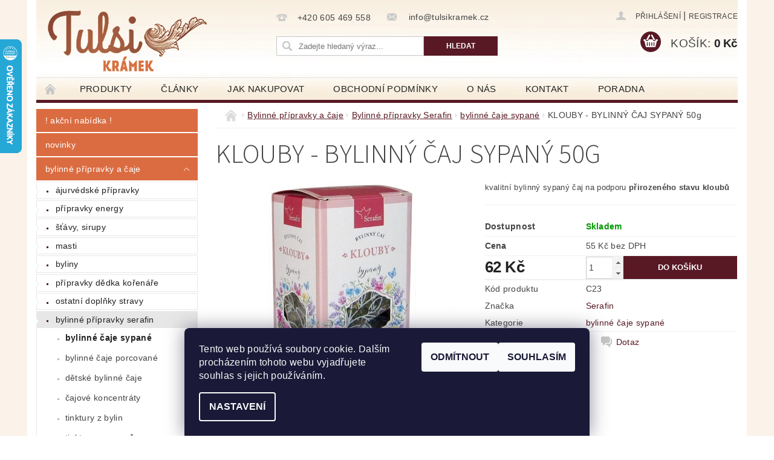

--- FILE ---
content_type: text/html; charset=utf-8
request_url: https://www.tulsikramek.cz/bylinne-caje-sypane/klouby-bylinny-caj-sypany-50g/
body_size: 29156
content:
<!DOCTYPE html>
<html id="css" xml:lang='cs' lang='cs' class="external-fonts-loaded">
    <head>
        <link rel="preconnect" href="https://cdn.myshoptet.com" /><link rel="dns-prefetch" href="https://cdn.myshoptet.com" /><link rel="preload" href="https://cdn.myshoptet.com/prj/dist/master/cms/libs/jquery/jquery-1.11.3.min.js" as="script" />        <script>
dataLayer = [];
dataLayer.push({'shoptet' : {
    "pageId": 726,
    "pageType": "productDetail",
    "currency": "CZK",
    "currencyInfo": {
        "decimalSeparator": ",",
        "exchangeRate": 1,
        "priceDecimalPlaces": 0,
        "symbol": "K\u010d",
        "symbolLeft": 0,
        "thousandSeparator": " "
    },
    "language": "cs",
    "projectId": 52994,
    "product": {
        "id": 348,
        "guid": "a5c07159-e507-11e4-a237-ac162d8a2454",
        "hasVariants": false,
        "codes": [
            {
                "code": "C23"
            }
        ],
        "code": "C23",
        "name": "KLOUBY - BYLINN\u00dd \u010cAJ SYPAN\u00dd 50g",
        "appendix": "",
        "weight": 0,
        "manufacturer": "Serafin",
        "manufacturerGuid": "1EF5332192216D9AB5E8DA0BA3DED3EE",
        "currentCategory": "Bylinn\u00e9 p\u0159\u00edpravky a \u010daje | Bylinn\u00e9 p\u0159\u00edpravky Serafin | bylinn\u00e9 \u010daje sypan\u00e9",
        "currentCategoryGuid": "074730c0-e6be-11e4-a237-ac162d8a2454",
        "defaultCategory": "Bylinn\u00e9 p\u0159\u00edpravky a \u010daje | Bylinn\u00e9 p\u0159\u00edpravky Serafin | bylinn\u00e9 \u010daje sypan\u00e9",
        "defaultCategoryGuid": "074730c0-e6be-11e4-a237-ac162d8a2454",
        "currency": "CZK",
        "priceWithVat": 62
    },
    "stocks": [
        {
            "id": "ext",
            "title": "Sklad",
            "isDeliveryPoint": 0,
            "visibleOnEshop": 1
        }
    ],
    "cartInfo": {
        "id": null,
        "freeShipping": false,
        "freeShippingFrom": 2000,
        "leftToFreeGift": {
            "formattedPrice": "0 K\u010d",
            "priceLeft": 0
        },
        "freeGift": false,
        "leftToFreeShipping": {
            "priceLeft": 2000,
            "dependOnRegion": 0,
            "formattedPrice": "2 000 K\u010d"
        },
        "discountCoupon": [],
        "getNoBillingShippingPrice": {
            "withoutVat": 0,
            "vat": 0,
            "withVat": 0
        },
        "cartItems": [],
        "taxMode": "ORDINARY"
    },
    "cart": [],
    "customer": {
        "priceRatio": 1,
        "priceListId": 1,
        "groupId": null,
        "registered": false,
        "mainAccount": false
    }
}});
dataLayer.push({'cookie_consent' : {
    "marketing": "denied",
    "analytics": "denied"
}});
document.addEventListener('DOMContentLoaded', function() {
    shoptet.consent.onAccept(function(agreements) {
        if (agreements.length == 0) {
            return;
        }
        dataLayer.push({
            'cookie_consent' : {
                'marketing' : (agreements.includes(shoptet.config.cookiesConsentOptPersonalisation)
                    ? 'granted' : 'denied'),
                'analytics': (agreements.includes(shoptet.config.cookiesConsentOptAnalytics)
                    ? 'granted' : 'denied')
            },
            'event': 'cookie_consent'
        });
    });
});
</script>

        <meta http-equiv="content-type" content="text/html; charset=utf-8" />
        <title>KLOUBY - BYLINNÝ ČAJ SYPANÝ 50g - Tulsi krámek</title>

        <meta name="viewport" content="width=device-width, initial-scale=1.0" />
        <meta name="format-detection" content="telephone=no" />

        
            <meta property="og:type" content="website"><meta property="og:site_name" content="tulsikramek.cz"><meta property="og:url" content="https://www.tulsikramek.cz/bylinne-caje-sypane/klouby-bylinny-caj-sypany-50g/"><meta property="og:title" content="KLOUBY - BYLINNÝ ČAJ SYPANÝ 50g - Tulsi krámek"><meta name="author" content="Tulsi krámek"><meta name="web_author" content="Shoptet.cz"><meta name="dcterms.rightsHolder" content="www.tulsikramek.cz"><meta name="robots" content="index,follow"><meta property="og:image" content="https://cdn.myshoptet.com/usr/www.tulsikramek.cz/user/shop/big/348_serafin-klouby-bylinny-caj-sypany.jpg?5a7ee896"><meta property="og:description" content="Serafin bylinný sypaný čaj Klouby obsahuje směs bylin, které podporují přirozený stav kloubů a kostí, napomáhají normální funkci ledvin a obsahují minerály."><meta name="description" content="Serafin bylinný sypaný čaj Klouby obsahuje směs bylin, které podporují přirozený stav kloubů a kostí, napomáhají normální funkci ledvin a obsahují minerály."><meta property="product:price:amount" content="62"><meta property="product:price:currency" content="CZK">
        


        
        <noscript>
            <style media="screen">
                #category-filter-hover {
                    display: block !important;
                }
            </style>
        </noscript>
        
    <link href="https://cdn.myshoptet.com/prj/dist/master/cms/templates/frontend_templates/shared/css/font-face/source-sans-3.css" rel="stylesheet"><link href="https://cdn.myshoptet.com/prj/dist/master/shop/dist/font-shoptet-04.css.7d79974e5b4cdb582ad8.css" rel="stylesheet">    <script>
        var oldBrowser = false;
    </script>
    <!--[if lt IE 9]>
        <script src="https://cdnjs.cloudflare.com/ajax/libs/html5shiv/3.7.3/html5shiv.js"></script>
        <script>
            var oldBrowser = '<strong>Upozornění!</strong> Používáte zastaralý prohlížeč, který již není podporován. Prosím <a href="https://www.whatismybrowser.com/" target="_blank" rel="nofollow">aktualizujte svůj prohlížeč</a> a zvyšte své UX.';
        </script>
    <![endif]-->

        <style>:root {--color-primary: #581924;--color-primary-h: 350;--color-primary-s: 56%;--color-primary-l: 22%;--color-primary-hover: #DB6C41;--color-primary-hover-h: 17;--color-primary-hover-s: 68%;--color-primary-hover-l: 56%;--color-secondary: #581924;--color-secondary-h: 350;--color-secondary-s: 56%;--color-secondary-l: 22%;--color-secondary-hover: #DB6C41;--color-secondary-hover-h: 17;--color-secondary-hover-s: 68%;--color-secondary-hover-l: 56%;--color-tertiary: #523526;--color-tertiary-h: 20;--color-tertiary-s: 37%;--color-tertiary-l: 24%;--color-tertiary-hover: #302e33;--color-tertiary-hover-h: 264;--color-tertiary-hover-s: 5%;--color-tertiary-hover-l: 19%;--color-header-background: #ffffff;--template-font: "sans-serif";--template-headings-font: "Source Sans 3";--header-background-url: url("https://cdn.myshoptet.com/usr/www.tulsikramek.cz/user/header_backgrounds/web5-2.jpg");--cookies-notice-background: #1A1937;--cookies-notice-color: #F8FAFB;--cookies-notice-button-hover: #f5f5f5;--cookies-notice-link-hover: #27263f;--templates-update-management-preview-mode-content: "Náhled aktualizací šablony je aktivní pro váš prohlížeč."}</style>

        <style>:root {--logo-x-position: 9px;--logo-y-position: 12px;--front-image-x-position: 0px;--front-image-y-position: 0px;}</style>

        <link href="https://cdn.myshoptet.com/prj/dist/master/shop/dist/main-04.css.55ec9317567af1708cb4.css" rel="stylesheet" media="screen" />

        <link rel="stylesheet" href="https://cdn.myshoptet.com/prj/dist/master/cms/templates/frontend_templates/_/css/print.css" media="print" />
                            <link rel="shortcut icon" href="/favicon.ico" type="image/x-icon" />
                                    <link rel="canonical" href="https://www.tulsikramek.cz/bylinne-caje-sypane/klouby-bylinny-caj-sypany-50g/" />
        
        
        
            <script>
        var _hwq = _hwq || [];
        _hwq.push(['setKey', '3F06833F69246F5B6E4BD8841382D2D8']);
        _hwq.push(['setTopPos', '0']);
        _hwq.push(['showWidget', '21']);
        (function() {
            var ho = document.createElement('script');
            ho.src = 'https://cz.im9.cz/direct/i/gjs.php?n=wdgt&sak=3F06833F69246F5B6E4BD8841382D2D8';
            var s = document.getElementsByTagName('script')[0]; s.parentNode.insertBefore(ho, s);
        })();
    </script>

                
                            <style>
                    /* custom background */
                    #main-wrapper {
                                                    background-color: #FBF2E9 !important;
                                                                            background-position: left top !important;
                            background-repeat: repeat !important;
                                                                            background-attachment: fixed !important;
                                                                    }
                </style>
                    
                <script>var shoptet = shoptet || {};shoptet.abilities = {"about":{"generation":2,"id":"04"},"config":{"category":{"product":{"image_size":"detail_alt_1"}},"navigation_breakpoint":991,"number_of_active_related_products":2,"product_slider":{"autoplay":false,"autoplay_speed":3000,"loop":true,"navigation":true,"pagination":true,"shadow_size":0}},"elements":{"recapitulation_in_checkout":true},"feature":{"directional_thumbnails":false,"extended_ajax_cart":false,"extended_search_whisperer":false,"fixed_header":false,"images_in_menu":false,"product_slider":false,"simple_ajax_cart":true,"smart_labels":false,"tabs_accordion":false,"tabs_responsive":false,"top_navigation_menu":false,"user_action_fullscreen":false}};shoptet.design = {"template":{"name":"Pop","colorVariant":"Sapphire"},"layout":{"homepage":"catalog3","subPage":"catalog3","productDetail":"listImage"},"colorScheme":{"conversionColor":"#581924","conversionColorHover":"#DB6C41","color1":"#581924","color2":"#DB6C41","color3":"#523526","color4":"#302e33"},"fonts":{"heading":"Source Sans 3","text":"sans-serif"},"header":{"backgroundImage":"https:\/\/www.tulsikramek.czuser\/header_backgrounds\/web5-2.jpg","image":null,"logo":"https:\/\/www.tulsikramek.czuser\/logos\/logo(7)-2.png","color":"#ffffff"},"background":{"enabled":true,"color":{"enabled":true,"color":"#FBF2E9"},"image":{"url":null,"attachment":"fixed","position":"tile"}}};shoptet.config = {};shoptet.events = {};shoptet.runtime = {};shoptet.content = shoptet.content || {};shoptet.updates = {};shoptet.messages = [];shoptet.messages['lightboxImg'] = "Obrázek";shoptet.messages['lightboxOf'] = "z";shoptet.messages['more'] = "Více";shoptet.messages['cancel'] = "Zrušit";shoptet.messages['removedItem'] = "Položka byla odstraněna z košíku.";shoptet.messages['discountCouponWarning'] = "Zapomněli jste uplatnit slevový kupón. Pro pokračování jej uplatněte pomocí tlačítka vedle vstupního pole, nebo jej smažte.";shoptet.messages['charsNeeded'] = "Prosím, použijte minimálně 3 znaky!";shoptet.messages['invalidCompanyId'] = "Neplané IČ, povoleny jsou pouze číslice";shoptet.messages['needHelp'] = "Potřebujete pomoc?";shoptet.messages['showContacts'] = "Zobrazit kontakty";shoptet.messages['hideContacts'] = "Skrýt kontakty";shoptet.messages['ajaxError'] = "Došlo k chybě; obnovte prosím stránku a zkuste to znovu.";shoptet.messages['variantWarning'] = "Zvolte prosím variantu produktu.";shoptet.messages['chooseVariant'] = "Zvolte variantu";shoptet.messages['unavailableVariant'] = "Tato varianta není dostupná a není možné ji objednat.";shoptet.messages['withVat'] = "včetně DPH";shoptet.messages['withoutVat'] = "bez DPH";shoptet.messages['toCart'] = "Do košíku";shoptet.messages['emptyCart'] = "Prázdný košík";shoptet.messages['change'] = "Změnit";shoptet.messages['chosenBranch'] = "Zvolená pobočka";shoptet.messages['validatorRequired'] = "Povinné pole";shoptet.messages['validatorEmail'] = "Prosím vložte platnou e-mailovou adresu";shoptet.messages['validatorUrl'] = "Prosím vložte platnou URL adresu";shoptet.messages['validatorDate'] = "Prosím vložte platné datum";shoptet.messages['validatorNumber'] = "Vložte číslo";shoptet.messages['validatorDigits'] = "Prosím vložte pouze číslice";shoptet.messages['validatorCheckbox'] = "Zadejte prosím všechna povinná pole";shoptet.messages['validatorConsent'] = "Bez souhlasu nelze odeslat.";shoptet.messages['validatorPassword'] = "Hesla se neshodují";shoptet.messages['validatorInvalidPhoneNumber'] = "Vyplňte prosím platné telefonní číslo bez předvolby.";shoptet.messages['validatorInvalidPhoneNumberSuggestedRegion'] = "Neplatné číslo — navržený region: %1";shoptet.messages['validatorInvalidCompanyId'] = "Neplatné IČ, musí být ve tvaru jako %1";shoptet.messages['validatorFullName'] = "Nezapomněli jste příjmení?";shoptet.messages['validatorHouseNumber'] = "Prosím zadejte správné číslo domu";shoptet.messages['validatorZipCode'] = "Zadané PSČ neodpovídá zvolené zemi";shoptet.messages['validatorShortPhoneNumber'] = "Telefonní číslo musí mít min. 8 znaků";shoptet.messages['choose-personal-collection'] = "Prosím vyberte místo doručení u osobního odběru, není zvoleno.";shoptet.messages['choose-external-shipping'] = "Upřesněte prosím vybraný způsob dopravy";shoptet.messages['choose-ceska-posta'] = "Pobočka České Pošty není určena, zvolte prosím některou";shoptet.messages['choose-hupostPostaPont'] = "Pobočka Maďarské pošty není vybrána, zvolte prosím nějakou";shoptet.messages['choose-postSk'] = "Pobočka Slovenské pošty není zvolena, vyberte prosím některou";shoptet.messages['choose-ulozenka'] = "Pobočka Uloženky nebyla zvolena, prosím vyberte některou";shoptet.messages['choose-zasilkovna'] = "Pobočka Zásilkovny nebyla zvolena, prosím vyberte některou";shoptet.messages['choose-ppl-cz'] = "Pobočka PPL ParcelShop nebyla vybrána, vyberte prosím jednu";shoptet.messages['choose-glsCz'] = "Pobočka GLS ParcelShop nebyla zvolena, prosím vyberte některou";shoptet.messages['choose-dpd-cz'] = "Ani jedna z poboček služby DPD Parcel Shop nebyla zvolená, prosím vyberte si jednu z možností.";shoptet.messages['watchdogType'] = "Je zapotřebí vybrat jednu z možností u sledování produktu.";shoptet.messages['watchdog-consent-required'] = "Musíte zaškrtnout všechny povinné souhlasy";shoptet.messages['watchdogEmailEmpty'] = "Prosím vyplňte e-mail";shoptet.messages['privacyPolicy'] = 'Musíte souhlasit s ochranou osobních údajů';shoptet.messages['amountChanged'] = '(množství bylo změněno)';shoptet.messages['unavailableCombination'] = 'Není k dispozici v této kombinaci';shoptet.messages['specifyShippingMethod'] = 'Upřesněte dopravu';shoptet.messages['PIScountryOptionMoreBanks'] = 'Možnost platby z %1 bank';shoptet.messages['PIScountryOptionOneBank'] = 'Možnost platby z 1 banky';shoptet.messages['PIScurrencyInfoCZK'] = 'V měně CZK lze zaplatit pouze prostřednictvím českých bank.';shoptet.messages['PIScurrencyInfoHUF'] = 'V měně HUF lze zaplatit pouze prostřednictvím maďarských bank.';shoptet.messages['validatorVatIdWaiting'] = "Ověřujeme";shoptet.messages['validatorVatIdValid'] = "Ověřeno";shoptet.messages['validatorVatIdInvalid'] = "DIČ se nepodařilo ověřit, i přesto můžete objednávku dokončit";shoptet.messages['validatorVatIdInvalidOrderForbid'] = "Zadané DIČ nelze nyní ověřit, protože služba ověřování je dočasně nedostupná. Zkuste opakovat zadání později, nebo DIČ vymažte s vaši objednávku dokončete v režimu OSS. Případně kontaktujte prodejce.";shoptet.messages['validatorVatIdInvalidOssRegime'] = "Zadané DIČ nemůže být ověřeno, protože služba ověřování je dočasně nedostupná. Vaše objednávka bude dokončena v režimu OSS. Případně kontaktujte prodejce.";shoptet.messages['previous'] = "Předchozí";shoptet.messages['next'] = "Následující";shoptet.messages['close'] = "Zavřít";shoptet.messages['imageWithoutAlt'] = "Tento obrázek nemá popisek";shoptet.messages['newQuantity'] = "Nové množství:";shoptet.messages['currentQuantity'] = "Aktuální množství:";shoptet.messages['quantityRange'] = "Prosím vložte číslo v rozmezí %1 a %2";shoptet.messages['skipped'] = "Přeskočeno";shoptet.messages.validator = {};shoptet.messages.validator.nameRequired = "Zadejte jméno a příjmení.";shoptet.messages.validator.emailRequired = "Zadejte e-mailovou adresu (např. jan.novak@example.com).";shoptet.messages.validator.phoneRequired = "Zadejte telefonní číslo.";shoptet.messages.validator.messageRequired = "Napište komentář.";shoptet.messages.validator.descriptionRequired = shoptet.messages.validator.messageRequired;shoptet.messages.validator.captchaRequired = "Vyplňte bezpečnostní kontrolu.";shoptet.messages.validator.consentsRequired = "Potvrďte svůj souhlas.";shoptet.messages.validator.scoreRequired = "Zadejte počet hvězdiček.";shoptet.messages.validator.passwordRequired = "Zadejte heslo, které bude obsahovat min. 4 znaky.";shoptet.messages.validator.passwordAgainRequired = shoptet.messages.validator.passwordRequired;shoptet.messages.validator.currentPasswordRequired = shoptet.messages.validator.passwordRequired;shoptet.messages.validator.birthdateRequired = "Zadejte datum narození.";shoptet.messages.validator.billFullNameRequired = "Zadejte jméno a příjmení.";shoptet.messages.validator.deliveryFullNameRequired = shoptet.messages.validator.billFullNameRequired;shoptet.messages.validator.billStreetRequired = "Zadejte název ulice.";shoptet.messages.validator.deliveryStreetRequired = shoptet.messages.validator.billStreetRequired;shoptet.messages.validator.billHouseNumberRequired = "Zadejte číslo domu.";shoptet.messages.validator.deliveryHouseNumberRequired = shoptet.messages.validator.billHouseNumberRequired;shoptet.messages.validator.billZipRequired = "Zadejte PSČ.";shoptet.messages.validator.deliveryZipRequired = shoptet.messages.validator.billZipRequired;shoptet.messages.validator.billCityRequired = "Zadejte název města.";shoptet.messages.validator.deliveryCityRequired = shoptet.messages.validator.billCityRequired;shoptet.messages.validator.companyIdRequired = "Zadejte IČ.";shoptet.messages.validator.vatIdRequired = "Zadejte DIČ.";shoptet.messages.validator.billCompanyRequired = "Zadejte název společnosti.";shoptet.messages['loading'] = "Načítám…";shoptet.messages['stillLoading'] = "Stále načítám…";shoptet.messages['loadingFailed'] = "Načtení se nezdařilo. Zkuste to znovu.";shoptet.messages['productsSorted'] = "Produkty seřazeny.";shoptet.messages['formLoadingFailed'] = "Formulář se nepodařilo načíst. Zkuste to prosím znovu.";shoptet.messages.moreInfo = "Více informací";shoptet.config.showAdvancedOrder = true;shoptet.config.orderingProcess = {active: false,step: false};shoptet.config.documentsRounding = '3';shoptet.config.documentPriceDecimalPlaces = '0';shoptet.config.thousandSeparator = ' ';shoptet.config.decSeparator = ',';shoptet.config.decPlaces = '0';shoptet.config.decPlacesSystemDefault = '2';shoptet.config.currencySymbol = 'Kč';shoptet.config.currencySymbolLeft = '0';shoptet.config.defaultVatIncluded = 1;shoptet.config.defaultProductMaxAmount = 9999;shoptet.config.inStockAvailabilityId = -1;shoptet.config.defaultProductMaxAmount = 9999;shoptet.config.inStockAvailabilityId = -1;shoptet.config.cartActionUrl = '/action/Cart';shoptet.config.advancedOrderUrl = '/action/Cart/GetExtendedOrder/';shoptet.config.cartContentUrl = '/action/Cart/GetCartContent/';shoptet.config.stockAmountUrl = '/action/ProductStockAmount/';shoptet.config.addToCartUrl = '/action/Cart/addCartItem/';shoptet.config.removeFromCartUrl = '/action/Cart/deleteCartItem/';shoptet.config.updateCartUrl = '/action/Cart/setCartItemAmount/';shoptet.config.addDiscountCouponUrl = '/action/Cart/addDiscountCoupon/';shoptet.config.setSelectedGiftUrl = '/action/Cart/setSelectedGift/';shoptet.config.rateProduct = '/action/ProductDetail/RateProduct/';shoptet.config.customerDataUrl = '/action/OrderingProcess/step2CustomerAjax/';shoptet.config.registerUrl = '/registrace/';shoptet.config.agreementCookieName = 'site-agreement';shoptet.config.cookiesConsentUrl = '/action/CustomerCookieConsent/';shoptet.config.cookiesConsentIsActive = 1;shoptet.config.cookiesConsentOptAnalytics = 'analytics';shoptet.config.cookiesConsentOptPersonalisation = 'personalisation';shoptet.config.cookiesConsentOptNone = 'none';shoptet.config.cookiesConsentRefuseDuration = 7;shoptet.config.cookiesConsentName = 'CookiesConsent';shoptet.config.agreementCookieExpire = 30;shoptet.config.cookiesConsentSettingsUrl = '/cookies-settings/';shoptet.config.fonts = {"google":{"attributes":"300,400,600,700,900:latin-ext","families":["Source Sans 3"],"urls":["https:\/\/cdn.myshoptet.com\/prj\/dist\/master\/cms\/templates\/frontend_templates\/shared\/css\/font-face\/source-sans-3.css"]},"custom":{"families":["shoptet"],"urls":["https:\/\/cdn.myshoptet.com\/prj\/dist\/master\/shop\/dist\/font-shoptet-04.css.7d79974e5b4cdb582ad8.css"]}};shoptet.config.mobileHeaderVersion = '1';shoptet.config.fbCAPIEnabled = false;shoptet.config.fbPixelEnabled = true;shoptet.config.fbCAPIUrl = '/action/FacebookCAPI/';shoptet.content.regexp = /strana-[0-9]+[\/]/g;shoptet.content.colorboxHeader = '<div class="colorbox-html-content">';shoptet.content.colorboxFooter = '</div>';shoptet.customer = {};shoptet.csrf = shoptet.csrf || {};shoptet.csrf.token = 'csrf_tpF/VMzId874762f76e125c6';shoptet.csrf.invalidTokenModal = '<div><h2>Přihlaste se prosím znovu</h2><p>Omlouváme se, ale Váš CSRF token pravděpodobně vypršel. Abychom mohli udržet Vaši bezpečnost na co největší úrovni potřebujeme, abyste se znovu přihlásili.</p><p>Děkujeme za pochopení.</p><div><a href="/login/?backTo=%2Fbylinne-caje-sypane%2Fklouby-bylinny-caj-sypany-50g%2F">Přihlášení</a></div></div> ';shoptet.csrf.formsSelector = 'csrf-enabled';shoptet.csrf.submitListener = true;shoptet.csrf.validateURL = '/action/ValidateCSRFToken/Index/';shoptet.csrf.refreshURL = '/action/RefreshCSRFTokenNew/Index/';shoptet.csrf.enabled = true;shoptet.config.googleAnalytics ||= {};shoptet.config.googleAnalytics.isGa4Enabled = true;shoptet.config.googleAnalytics.route ||= {};shoptet.config.googleAnalytics.route.ua = "UA";shoptet.config.googleAnalytics.route.ga4 = "GA4";shoptet.config.ums_a11y_category_page = true;shoptet.config.discussion_rating_forms = false;shoptet.config.ums_forms_redesign = false;shoptet.config.showPriceWithoutVat = '';shoptet.config.ums_a11y_login = false;</script>
        <script src="https://cdn.myshoptet.com/prj/dist/master/cms/libs/jquery/jquery-1.11.3.min.js"></script><script src="https://cdn.myshoptet.com/prj/dist/master/cms/libs/jquery/jquery-migrate-1.4.1.min.js"></script><script src="https://cdn.myshoptet.com/prj/dist/master/cms/libs/jquery/jquery-ui-1.8.24.min.js"></script>
    <script src="https://cdn.myshoptet.com/prj/dist/master/shop/dist/main-04.js.cd0f12ca7fcb266dd765.js"></script>
<script src="https://cdn.myshoptet.com/prj/dist/master/shop/dist/shared-2g.js.aa13ef3ecca51cd89ec5.js"></script><script src="https://cdn.myshoptet.com/prj/dist/master/cms/libs/jqueryui/i18n/datepicker-cs.js"></script><script>if (window.self !== window.top) {const script = document.createElement('script');script.type = 'module';script.src = "https://cdn.myshoptet.com/prj/dist/master/shop/dist/editorPreview.js.e7168e827271d1c16a1d.js";document.body.appendChild(script);}</script>        <script>
            jQuery.extend(jQuery.cybergenicsFormValidator.messages, {
                required: "Povinné pole",
                email: "Prosím vložte platnou e-mailovou adresu",
                url: "Prosím vložte platnou URL adresu",
                date: "Prosím vložte platné datum",
                number: "Vložte číslo",
                digits: "Prosím vložte pouze číslice",
                checkbox: "Zadejte prosím všechna povinná pole",
                validatorConsent: "Bez souhlasu nelze odeslat.",
                password: "Hesla se neshodují",
                invalidPhoneNumber: "Vyplňte prosím platné telefonní číslo bez předvolby.",
                invalidCompanyId: 'Nevalidní IČ, musí mít přesně 8 čísel (před kratší IČ lze dát nuly)',
                fullName: "Nezapomněli jste příjmení?",
                zipCode: "Zadané PSČ neodpovídá zvolené zemi",
                houseNumber: "Prosím zadejte správné číslo domu",
                shortPhoneNumber: "Telefonní číslo musí mít min. 8 znaků",
                privacyPolicy: "Musíte souhlasit s ochranou osobních údajů"
            });
        </script>
                                    
                
        
        <!-- User include -->
                <!-- project html code header -->
<style type="text/css">
.xxcategories .topic .expanded { color: #000000; }
.xxexpandable .topic a { color: #000000; }
.categories a { text-transform: lowercase;}
.xxcategories a:first-letter { text-transform: capitalize;}

#category-top10 { display: none }
hr { color: #591A25 }
#homepage-banner { top: 10px; }
#carousel-banner div {
    position: relative;
    left: 0;
    right: 0;
    text-align: center;
}
</style>


        <!-- /User include -->
                                <!-- Global site tag (gtag.js) - Google Analytics -->
    <script async src="https://www.googletagmanager.com/gtag/js?id=UA-102614227-1"></script>
    <script>
        
        window.dataLayer = window.dataLayer || [];
        function gtag(){dataLayer.push(arguments);}
        

                    console.debug('default consent data');

            gtag('consent', 'default', {"ad_storage":"denied","analytics_storage":"denied","ad_user_data":"denied","ad_personalization":"denied","wait_for_update":500});
            dataLayer.push({
                'event': 'default_consent'
            });
        
        gtag('js', new Date());

                gtag('config', 'UA-102614227-1', { 'groups': "UA" });
        
        
        
        
        
        
        
        
                gtag('set', 'currency', 'CZK');

        gtag('event', 'view_item', {
            "send_to": "UA",
            "items": [
                {
                    "id": "C23",
                    "name": "KLOUBY - BYLINN\u00dd \u010cAJ SYPAN\u00dd 50g",
                    "category": "Bylinn\u00e9 p\u0159\u00edpravky a \u010daje \/ Bylinn\u00e9 p\u0159\u00edpravky Serafin \/ bylinn\u00e9 \u010daje sypan\u00e9",
                                        "brand": "Serafin",
                                                            "price": 55
                }
            ]
        });
        
        
        
        
        
        
        
        
        
        
        
        
        document.addEventListener('DOMContentLoaded', function() {
            if (typeof shoptet.tracking !== 'undefined') {
                for (var id in shoptet.tracking.bannersList) {
                    gtag('event', 'view_promotion', {
                        "send_to": "UA",
                        "promotions": [
                            {
                                "id": shoptet.tracking.bannersList[id].id,
                                "name": shoptet.tracking.bannersList[id].name,
                                "position": shoptet.tracking.bannersList[id].position
                            }
                        ]
                    });
                }
            }

            shoptet.consent.onAccept(function(agreements) {
                if (agreements.length !== 0) {
                    console.debug('gtag consent accept');
                    var gtagConsentPayload =  {
                        'ad_storage': agreements.includes(shoptet.config.cookiesConsentOptPersonalisation)
                            ? 'granted' : 'denied',
                        'analytics_storage': agreements.includes(shoptet.config.cookiesConsentOptAnalytics)
                            ? 'granted' : 'denied',
                                                                                                'ad_user_data': agreements.includes(shoptet.config.cookiesConsentOptPersonalisation)
                            ? 'granted' : 'denied',
                        'ad_personalization': agreements.includes(shoptet.config.cookiesConsentOptPersonalisation)
                            ? 'granted' : 'denied',
                        };
                    console.debug('update consent data', gtagConsentPayload);
                    gtag('consent', 'update', gtagConsentPayload);
                    dataLayer.push(
                        { 'event': 'update_consent' }
                    );
                }
            });
        });
    </script>

                <!-- Facebook Pixel Code -->
<script type="text/plain" data-cookiecategory="analytics">
!function(f,b,e,v,n,t,s){if(f.fbq)return;n=f.fbq=function(){n.callMethod?
            n.callMethod.apply(n,arguments):n.queue.push(arguments)};if(!f._fbq)f._fbq=n;
            n.push=n;n.loaded=!0;n.version='2.0';n.queue=[];t=b.createElement(e);t.async=!0;
            t.src=v;s=b.getElementsByTagName(e)[0];s.parentNode.insertBefore(t,s)}(window,
            document,'script','//connect.facebook.net/en_US/fbevents.js');
$(document).ready(function(){
fbq('set', 'autoConfig', 'false', '383029218796186')
fbq("init", "383029218796186", {}, { agent:"plshoptet" });
fbq("track", "PageView",{}, {"eventID":"c35ddd0730b3d9d00245b2b23f1ad38c"});
window.dataLayer = window.dataLayer || [];
dataLayer.push({"fbpixel": "loaded","event": "fbloaded"});
fbq("track", "ViewContent", {"content_category":"Bylinn\u00e9 p\u0159\u00edpravky a \u010daje \/ Bylinn\u00e9 p\u0159\u00edpravky Serafin \/ bylinn\u00e9 \u010daje sypan\u00e9","content_type":"product","content_name":"KLOUBY - BYLINN\u00dd \u010cAJ SYPAN\u00dd 50g","content_ids":["C23"],"value":"55","currency":"CZK","base_id":348,"category_path":["Bylinn\u00e9 p\u0159\u00edpravky a \u010daje","Bylinn\u00e9 p\u0159\u00edpravky Serafin","bylinn\u00e9 \u010daje sypan\u00e9"]}, {"eventID":"c35ddd0730b3d9d00245b2b23f1ad38c"});
});
</script>
<noscript>
<img height="1" width="1" style="display:none" src="https://www.facebook.com/tr?id=383029218796186&ev=PageView&noscript=1"/>
</noscript>
<!-- End Facebook Pixel Code -->

                                <script>
    (function(t, r, a, c, k, i, n, g) { t['ROIDataObject'] = k;
    t[k]=t[k]||function(){ (t[k].q=t[k].q||[]).push(arguments) },t[k].c=i;n=r.createElement(a),
    g=r.getElementsByTagName(a)[0];n.async=1;n.src=c;g.parentNode.insertBefore(n,g)
    })(window, document, 'script', '//www.heureka.cz/ocm/sdk.js?source=shoptet&version=2&page=product_detail', 'heureka', 'cz');

    heureka('set_user_consent', 0);
</script>
                    </head>
        <body class="desktop id-726 in-bylinne-caje-sypane template-04 type-product type-detail page-detail ajax-add-to-cart">
        
        <div id="fb-root"></div>
        <script>
            window.fbAsyncInit = function() {
                FB.init({
//                    appId            : 'your-app-id',
                    autoLogAppEvents : true,
                    xfbml            : true,
                    version          : 'v19.0'
                });
            };
        </script>
        <script async defer crossorigin="anonymous" src="https://connect.facebook.net/cs_CZ/sdk.js"></script>
        
                
        
        <div id="main-wrapper">
            <div id="main-wrapper-in" class="large-12 medium-12 small-12">
                <div id="main" class="large-12 medium-12 small-12 row">

                    

                    <div id="header" class="large-12 medium-12 small-12 columns">
                        <header id="header-in" class="large-12 medium-12 small-12 clearfix">
                            
<div class="row">
    
                        <div class="large-4 medium-4 small-6 columns">
                        <a href="/" title="Tulsi krámek" id="logo" data-testid="linkWebsiteLogo"><img src="https://cdn.myshoptet.com/usr/www.tulsikramek.cz/user/logos/logo(7)-2.png" alt="Tulsi krámek" /></a>
        </div>
    
    
        <div class="large-4 medium-4 small-12 columns">
                                                <div class="large-12 row collapse header-contacts">
                                                                                       <div class="large-6 medium-12 small-6 header-phone columns left">
                    <a href="tel:+420605469558" title="Telefon"><span>+420 605 469 558</span></a>
                    </div>
                                                    <div class="large-6 medium-12 small-6 header-email columns left">
                                                    <a href="mailto:info@tulsikramek.cz"><span>
                            info@tulsikramek.cz</span></a>
                                            </div>
                            </div>
            
                        <div class="searchform large-12 medium-12 small-12" itemscope itemtype="https://schema.org/WebSite">
                <meta itemprop="headline" content="bylinné čaje sypané"/>
<meta itemprop="url" content="https://www.tulsikramek.cz"/>
        <meta itemprop="text" content="Serafin bylinný sypaný čaj Klouby obsahuje směs bylin, které podporují přirozený stav kloubů a kostí, napomáhají normální funkci ledvin a obsahují minerály."/>

                <form class="search-whisperer-wrap-v1 search-whisperer-wrap" action="/action/ProductSearch/prepareString/" method="post" itemprop="potentialAction" itemscope itemtype="https://schema.org/SearchAction" data-testid="searchForm">
                    <fieldset>
                        <meta itemprop="target" content="https://www.tulsikramek.cz/vyhledavani/?string={string}"/>
                        <div class="large-8 medium-8 small-12 left">
                            <input type="hidden" name="language" value="cs" />
                            <input type="search" name="string" itemprop="query-input" class="s-word" placeholder="Zadejte hledaný výraz..." autocomplete="off" data-testid="searchInput" />
                        </div>
                        <div class="tar large-4 medium-4 small-2 left b-search-wrap">
                            <input type="submit" value="Hledat" class="b-search tiny button" data-testid="searchBtn" />
                        </div>
                        <div class="search-whisperer-container-js"></div>
                        <div class="search-notice large-12 medium-12 small-12" data-testid="searchMsg">Prosím, použijte minimálně 3 znaky!</div>
                    </fieldset>
                </form>
            </div>
        </div>
    
    
        <div class="large-4 medium-4 small-12 columns">
                        <div id="top-links" class="large-12 medium-12 small-12">
                <span class="responsive-mobile-visible responsive-all-hidden box-account-links-trigger-wrap">
                    <span class="box-account-links-trigger"></span>
                </span>
                <ul class="responsive-mobile-hidden box-account-links list-inline list-reset">
                    
                                                                                                                        <li>
                                        <a class="icon-account-login" href="/login/?backTo=%2Fbylinne-caje-sypane%2Fklouby-bylinny-caj-sypany-50g%2F" title="Přihlášení" data-testid="signin" rel="nofollow"><span>Přihlášení</span></a>
                                    </li>
                                    <li>
                                        <span class="responsive-mobile-hidden"> |</span>
                                        <a href="/registrace/" title="Registrace" data-testid="headerSignup" rel="nofollow">Registrace</a>
                                    </li>
                                                                                                        
                </ul>
            </div>
                        
                                            
                <div class="place-cart-here">
                    <div id="header-cart-wrapper" class="header-cart-wrapper menu-element-wrap">
    <a href="/kosik/" id="header-cart" class="header-cart" data-testid="headerCart" rel="nofollow">
        <span class="responsive-mobile-hidden">Košík:</span>
        
        <strong class="header-cart-price" data-testid="headerCartPrice">
            0 Kč
        </strong>
    </a>

    <div id="cart-recapitulation" class="cart-recapitulation menu-element-submenu align-right hover-hidden" data-testid="popupCartWidget">
                    <div class="cart-reca-single darken tac" data-testid="cartTitle">
                Váš nákupní košík je prázdný            </div>
            </div>
</div>
                </div>
                    </div>
    
</div>

             <nav id="menu" class="large-12 medium-12 small-12"><ul class="inline-list list-inline valign-top-inline left"><li class="first-line"><a href="/" id="a-home" data-testid="headerMenuItem">Úvodní stránka</a></li><li class="menu-item-external-39">
    <a href="http://www.tulsikramek.cz/akcni-nabidka/" data-testid="headerMenuItem">
        PRODUKTY
    </a>
</li><li class="menu-item-751">
    <a href="/blog/" data-testid="headerMenuItem">
        Články
    </a>
</li><li class="menu-item-27">
    <a href="/jak-nakupovat/" data-testid="headerMenuItem">
        Jak nakupovat
    </a>
</li><li class="menu-item-39">
    <a href="/obchodni-podminky/" data-testid="headerMenuItem">
        Obchodní podmínky
    </a>
</li><li class="menu-item-977">
    <a href="/nas-kramek/" data-testid="headerMenuItem">
        O nás
    </a>
</li><li class="menu-item-29">
    <a href="/kontakty/" data-testid="headerMenuItem">
        Kontakt
    </a>
</li><li class="menu-item-983">
    <a href="/poradna/" data-testid="headerMenuItem">
        Poradna
    </a>
</li><li class="menu-item--6">
    <a href="/napiste-nam/" data-testid="headerMenuItem">
        Napište nám
    </a>
</li></ul><div id="menu-helper-wrapper"><div id="menu-helper" data-testid="hamburgerMenu">&nbsp;</div><ul id="menu-helper-box"></ul></div></nav>

<script>
    $(document).ready(function() {
        checkSearchForm($('.searchform'), "Prosím, použijte minimálně 3 znaky!");
    });
    var userOptions = {
        carousel : {
            stepTimer : 5000,
            fadeTimer : 800
        }
    };
</script>

                        </header>
                    </div>
                    <div id="main-in" class="large-12 medium-12 small-12 columns">
                        <div id="main-in-in" class="large-12 medium-12 small-12">
                            
                            <div id="content" class="large-12 medium-12 small-12 row">
                                
                                                                            <aside id="column-l" class="large-3 medium-3 small-12 columns">
                                            <div id="column-l-in">
                                                                                                                                                    <div class="box-even">
                        
<div id="categories">
                        <div class="categories cat-01 expanded" id="cat-972">
                <div class="topic"><a href="/akcni-nabidka/" class="expanded">! Akční nabídka !</a></div>
        

    </div>
            <div class="categories cat-02 expanded" id="cat-1011">
                <div class="topic"><a href="/novinky-2/" class="expanded">Novinky</a></div>
        

    </div>
            <div class="categories cat-01 expandable cat-active expanded" id="cat-690">
                <div class="topic"><a href="/bylinne-pripravky/" class="expanded">Bylinné přípravky a čaje</a></div>
        
    <ul class="expanded">
                    <li ><a href="/ajurvedske-pripravky/" title="Ájurvédské přípravky">Ájurvédské přípravky</a>
                            </li>                 <li ><a href="/pripravky-energy/" title="Přípravky Energy">Přípravky Energy</a>
                            </li>                 <li ><a href="/stavy--sirupy/" title="Šťávy, sirupy">Šťávy, sirupy</a>
                            </li>                 <li ><a href="/masti/" title="Masti">Masti</a>
                            </li>                 <li ><a href="/byliny/" title="Byliny">Byliny</a>
                            </li>                 <li ><a href="/pripravky-dedka-korenare/" title="Přípravky dědka kořenáře">Přípravky dědka kořenáře</a>
                            </li>                 <li ><a href="/doplnky-stravy/" title="Ostatní doplňky stravy">Ostatní doplňky stravy</a>
                            </li>                 <li class="active expandable expanded"><a href="/bylinne-pripravky-serafin/" title="Bylinné přípravky Serafin">Bylinné přípravky Serafin</a>
                                <ul class="expanded">
                                                <li class="active "><a href="/bylinne-caje-sypane/" title="bylinné čaje sypané">bylinné čaje sypané</a>
                                                            </li>                                     <li ><a href="/bylinne-caje-porcovane/" title="bylinné čaje porcované">bylinné čaje porcované</a>
                                                            </li>                                     <li ><a href="/detske-bylinne-caje/" title="dětské bylinné čaje">dětské bylinné čaje</a>
                                                            </li>                                     <li ><a href="/cajove-koncentraty/" title="čajové koncentráty">čajové koncentráty</a>
                                                            </li>                                     <li ><a href="/tinktury-z-bylin/" title="tinktury z bylin">tinktury z bylin</a>
                                                            </li>                                     <li ><a href="/tinktury-z-pupenu/" title="tinktury z pupenů">tinktury z pupenů</a>
                                                            </li>                                     <li ><a href="/smesi-z-pupenu/" title="směsi z pupenů">směsi z pupenů</a>
                                                            </li>                                     <li ><a href="/kapsle-serafin/" title="kapsle Serafin, minerály">kapsle Serafin, minerály</a>
                                                            </li>                                     <li ><a href="/bylinne-sirupy/" title="bylinné sirupy">bylinné sirupy</a>
                                                            </li>                     </ul>                     </li>     </ul> 
    </div>
            <div class="categories cat-02 expanded" id="cat-1007">
                <div class="topic"><a href="/medicialni-houby/" class="expanded">Vitální houby</a></div>
        

    </div>
            <div class="categories cat-01 expandable" id="cat-720">
                <div class="topic"><a href="/caje-a-kavy/">Čaje a kávy</a></div>
        
    <ul >
                    <li class="active expandable expanded"><a href="/caje/" title="Čaje">Čaje</a>
                                <ul class="expanded">
                                                <li ><a href="/zelene-caje/" title="zelené čaje">zelené čaje</a>
                                                            </li>                                     <li ><a href="/cerne-caje/" title="černé čaje">černé čaje</a>
                                                            </li>                                     <li ><a href="/ovocne-caje/" title="ovocné čaje">ovocné čaje</a>
                                                            </li>                                     <li ><a href="/tulsi-caje/" title="tulsi čaje">tulsi čaje</a>
                                                            </li>                                     <li ><a href="/bylinne-caje/" title="bylinné čaje">bylinné čaje</a>
                                                            </li>                                     <li ><a href="/kolekce-caju/" title="kolekce čajů">kolekce čajů</a>
                                                            </li>                     </ul>                     </li>                 <li class="active expandable expanded"><a href="/ajurvedske-kavy/" title="Kávy, ájurvédské kávy">Kávy, ájurvédské kávy</a>
                                <ul class="expanded">
                                                <li ><a href="/ajurvedske-kavy-2/" title="ájurvédské kávy">ájurvédské kávy</a>
                                                            </li>                                     <li ><a href="/frolikovy-kavy/" title="Frolíkovy kávy">Frolíkovy kávy</a>
                                                            </li>                                     <li ><a href="/ostatni-kavy/" title="superkafe">superkafe</a>
                                                            </li>                     </ul>                     </li>     </ul> 
    </div>
            <div class="categories cat-02 expandable" id="cat-692">
                <div class="topic"><a href="/koreni/">Koření</a></div>
        
    <ul >
                    <li ><a href="/koreni-jednodruhove/" title="Koření jednodruhové">Koření jednodruhové</a>
                            </li>                 <li ><a href="/korenici-smesi/" title="Kořenící směsi">Kořenící směsi</a>
                            </li>     </ul> 
    </div>
            <div class="categories cat-01 expandable" id="cat-703">
                <div class="topic"><a href="/potraviny/">Potraviny</a></div>
        
    <ul >
                    <li ><a href="/ghi-a-oleje/" title="Ghí a oleje">Ghí a oleje</a>
                            </li>                 <li ><a href="/susene-ovoce/" title="Sušené ovoce">Sušené ovoce</a>
                            </li>                 <li ><a href="/seminka-orechy/" title="Semínka, ořechy">Semínka, ořechy</a>
                            </li>                 <li ><a href="/lusteniny-ryze/" title="Luštěniny, rýže, mouka">Luštěniny, rýže, mouka</a>
                            </li>                 <li ><a href="/cukr-sladidla/" title="Cukr, sůl, sladidla">Cukr, sůl, sladidla</a>
                            </li>                 <li ><a href="/dzemy-marmelady/" title="Džemy, marmelády">Džemy, marmelády</a>
                            </li>                 <li ><a href="/tycinky/" title="Tyčinky">Tyčinky</a>
                            </li>                 <li ><a href="/cokolady/" title="Čokolády">Čokolády</a>
                            </li>                 <li ><a href="/ostatni/" title="Ostatní">Ostatní</a>
                            </li>     </ul> 
    </div>
            <div class="categories cat-02 expandable" id="cat-686">
                <div class="topic"><a href="/kosmetika/">Kosmetika</a></div>
        
    <ul >
                    <li class="active expandable expanded"><a href="/vlasova-kosmetika/" title="Vlasová kosmetika">Vlasová kosmetika</a>
                                <ul class="expanded">
                                                <li ><a href="/sampony/" title="šampony">šampony</a>
                                                            </li>                                     <li ><a href="/kondicionery/" title="kondicionéry a masky">kondicionéry a masky</a>
                                                            </li>                                     <li ><a href="/prirodni-barvy-na-vlasy/" title="přírodní barvy na vlasy">přírodní barvy na vlasy</a>
                                                            </li>                                     <li ><a href="/vlasove-oleje/" title="vlasové oleje a balzámy">vlasové oleje a balzámy</a>
                                                            </li>                     </ul>                     </li>                 <li ><a href="/hrebeny-a-kartace-na-vlasy/" title="Hřebeny a kartáče na vlasy">Hřebeny a kartáče na vlasy</a>
                            </li>                 <li class="active expandable expanded"><a href="/pletova-kosmetika/" title="Pleťová kosmetika">Pleťová kosmetika</a>
                                <ul class="expanded">
                                                <li ><a href="/pletove-oleje/" title="pleťové oleje">pleťové oleje</a>
                                                            </li>                                     <li ><a href="/pletove-masky/" title="pleťové masky">pleťové masky</a>
                                                            </li>                                     <li ><a href="/pripravky-na-cisteni-pleti/" title="připravky na čistění pleti">připravky na čistění pleti</a>
                                                            </li>                                     <li ><a href="/pletove-kremy/" title="pleťové krémy">pleťové krémy</a>
                                                            </li>                     </ul>                     </li>                 <li class="active expandable expanded"><a href="/telova-kosmetika/" title="Tělová kosmetika">Tělová kosmetika</a>
                                <ul class="expanded">
                                                <li ><a href="/deodoranty/" title="deodoranty">deodoranty</a>
                                                            </li>                                     <li ><a href="/telove-oleje/" title="tělové oleje">tělové oleje</a>
                                                            </li>                                     <li ><a href="/telova-mleka/" title="tělová mléka">tělová mléka</a>
                                                            </li>                                     <li ><a href="/telova-masla/" title="tělová másla">tělová másla</a>
                                                            </li>                                     <li ><a href="/kremy-na-ruce/" title="krémy na ruce">krémy na ruce</a>
                                                            </li>                                     <li ><a href="/kremy-na-nohy/" title="krémy na nohy">krémy na nohy</a>
                                                            </li>                                     <li ><a href="/intimni-kosmetika/" title="intimní kosmetika">intimní kosmetika</a>
                                                            </li>                     </ul>                     </li>                 <li ><a href="/kosmeticke-sady/" title="Kosmetické sady">Kosmetické sady</a>
                            </li>                 <li class="active expandable expanded"><a href="/hygiena/" title="Hygiena">Hygiena</a>
                                <ul class="expanded">
                                                <li ><a href="/zubni-pasty/" title="zubní pasty">zubní pasty</a>
                                                            </li>                                     <li ><a href="/koupele-a-soli/" title="koupele a soli">koupele a soli</a>
                                                            </li>                                     <li ><a href="/holeni/" title="přípravky na a po holení">přípravky na a po holení</a>
                                                            </li>                                     <li ><a href="/mydla/" title="mýdla">mýdla</a>
                                                            </li>                                     <li ><a href="/sprchove-gely/" title="sprchové gely a oleje">sprchové gely a oleje</a>
                                                            </li>                                     <li ><a href="/hygienicke-potreby/" title="hygienické potřeby">hygienické potřeby</a>
                                                            </li>                     </ul>                     </li>                 <li class="active expandable expanded"><a href="/kosmeticke-pomucky/" title="Kosmetické pomůcky">Kosmetické pomůcky</a>
                                <ul class="expanded">
                                                <li ><a href="/myci-zinky/" title="mycí žínky">mycí žínky</a>
                                                            </li>                                     <li ><a href="/masazni-pripravky/" title="masážní pomůcky">masážní pomůcky</a>
                                                            </li>                     </ul>                     </li>                 <li ><a href="/parfemy/" title="Parfémy">Parfémy</a>
                            </li>                 <li ><a href="/aromaterapie/" title="Aromaterapie">Aromaterapie</a>
                            </li>     </ul> 
    </div>
            <div class="categories cat-01 expandable" id="cat-891">
                <div class="topic"><a href="/ekologicka-domacnost/">Ekologická domácnost</a></div>
        
    <ul >
                    <li ><a href="/ekologicke-prani/" title="Ekologické praní">Ekologické praní</a>
                            </li>                 <li ><a href="/myti-nadobi/" title="Mytí nádobí">Mytí nádobí</a>
                            </li>                 <li ><a href="/cistici-prostredky/" title="Čistící prostředky">Čistící prostředky</a>
                            </li>     </ul> 
    </div>
            <div class="categories cat-02 expandable" id="cat-698">
                <div class="topic"><a href="/knihy/">Knihy</a></div>
        
    <ul >
                    <li ><a href="/knihy-2/" title="Knihy">Knihy</a>
                            </li>                 <li ><a href="/mandaly-omalovanky/" title="Mandaly, omalovánky">Mandaly, omalovánky</a>
                            </li>     </ul> 
    </div>
            <div class="categories cat-01 expandable" id="cat-683">
                <div class="topic"><a href="/darkove-zbozi/">Dárkové zboží</a></div>
        
    <ul >
                    <li ><a href="/deskove-hry/" title="Hry">Hry</a>
                            </li>                 <li ><a href="/vonne-tycinky/" title="Vonné tyčinky">Vonné tyčinky</a>
                            </li>                 <li ><a href="/ruzne/" title="Různé">Různé</a>
                            </li>     </ul> 
    </div>
        
                                    <div class="categories cat-02 expandable" id="cat-manufacturers" data-testid="brandsList">
                
                <div class="topic"><a href="https://www.tulsikramek.cz/znacka/" data-testid="brandsText">Značky</a></div>
                <ul class="noDisplay">
                                            <li>
                            <a href="/znacka/ajurveda-v-dennim-zivote/" data-testid="brandName">Ájurvéda v denním životě</a>
                        </li>
                                            <li>
                            <a href="/znacka/basilur/" data-testid="brandName">BASILUR</a>
                        </li>
                                            <li>
                            <a href="/znacka/biopurus/" data-testid="brandName">BIOPURUS</a>
                        </li>
                                            <li>
                            <a href="/znacka/dedek-korenar/" data-testid="brandName">Dědek Kořenář</a>
                        </li>
                                            <li>
                            <a href="/znacka/deoguard/" data-testid="brandName">DEOGUARD</a>
                        </li>
                                            <li>
                            <a href="/znacka/dnm/" data-testid="brandName">DNM</a>
                        </li>
                                            <li>
                            <a href="/znacka/ecce-vita/" data-testid="brandName">ECCE VITA</a>
                        </li>
                                            <li>
                            <a href="/znacka/eco-clean/" data-testid="brandName">Eco Clean</a>
                        </li>
                                            <li>
                            <a href="/znacka/energy/" data-testid="brandName">Energy</a>
                        </li>
                                            <li>
                            <a href="/znacka/forster-s/" data-testid="brandName">FÖRSTER´S</a>
                        </li>
                                            <li>
                            <a href="/znacka/gresik/" data-testid="brandName">Grešík</a>
                        </li>
                                            <li>
                            <a href="/znacka/ha-tha/" data-testid="brandName">HA-THA</a>
                        </li>
                                            <li>
                            <a href="/znacka/karel-hadek/" data-testid="brandName">KAREL HADEK</a>
                        </li>
                                            <li>
                            <a href="/znacka/khadi/" data-testid="brandName">Khadi</a>
                        </li>
                                            <li>
                            <a href="/znacka/les-fleurs-de-bach/" data-testid="brandName">Les Fleurs de Bach</a>
                        </li>
                                            <li>
                            <a href="/znacka/lucie-ernestova/" data-testid="brandName">Lucie Ernestová</a>
                        </li>
                                            <li>
                            <a href="/znacka/ma-baker/" data-testid="brandName">Ma Baker</a>
                        </li>
                                            <li>
                            <a href="/znacka/mycomedica/" data-testid="brandName">MycoMedica</a>
                        </li>
                                            <li>
                            <a href="/znacka/organic-india/" data-testid="brandName">ORGANIC INDIA</a>
                        </li>
                                            <li>
                            <a href="/znacka/petr-frolik/" data-testid="brandName">Petr Frolík</a>
                        </li>
                                            <li>
                            <a href="/znacka/prirodni-pecivo-elsikova/" data-testid="brandName">Přírodní pečivo Elšíková</a>
                        </li>
                                            <li>
                            <a href="/znacka/pukka/" data-testid="brandName">PUKKA</a>
                        </li>
                                            <li>
                            <a href="/znacka/purity-vision/" data-testid="brandName">Purity Vision</a>
                        </li>
                                            <li>
                            <a href="/znacka/serafin/" data-testid="brandName">Serafin</a>
                        </li>
                                            <li>
                            <a href="/znacka/sportique/" data-testid="brandName">Sportique</a>
                        </li>
                                            <li>
                            <a href="/znacka/urtekram/" data-testid="brandName">Urtekram</a>
                        </li>
                                    </ul>
            </div>
            
</div>

                    </div>
                                                                                                                    <div class="banner banner7" ><a href="http://www.tulsikramek.cz/kontakty" data-ec-promo-id="23" class="extended-empty" ><img src="https://cdn.myshoptet.com/usr/www.tulsikramek.cz/user/banners/telefon2.gif?55c3bdda" fetchpriority="high" alt="Telefon" width="184" height="100" /></a></div>
                                                                                <div class="banner banner22" ><span data-ec-promo-id="75"><div style="margin: 0 0 10px 0">
<img src="/user/upload/logo-doprava.gif" alt="logo-doprava" width="130px" />
<img src="/user/upload/logo-doprava-zdarma.gif" alt="logo-doprava-zdarma" width="130px" />
</div></span></div>
                                                                                                                    <div class="box-odd">
                                        
<div class="box large-12 medium-12 small-12 hide-for-small" id="newsletter">
    <h3 class="topic">Newsletter</h3>
    
    <form action="/action/MailForm/subscribeToNewsletters/" method="post">
        <fieldset>
            
            <input type="hidden" name="formId" value="2" />
            <div class="large-7 medium-12 small-12 left">
                                <span class="no-css">Nevyplňujte toto pole:</span>
                <input type="text" name="surname" class="no-css" />
                <label for="n-email" class="no-css">Váš e-mail</label>
                <input type="text" id="n-email" class="panel-element required email query-input large-12 medium-12" name="email"
                    placeholder="Váš e-mail..." />
            </div>
            <div class="tar large-5 medium-12 small-12 left">
                                                                <input type="submit" value="Přihlásit se" class="b-confirm b-subscribe tiny button large-12 medium-12" />
            </div>
                        
            
        </fieldset>
    </form>
</div>


    
                    </div>
                                                                                                                    <div class="banner banner1" ><a href="/knihy/vasant-lad--ucebnice-ajurvedy/" data-ec-promo-id="11" class="extended-empty" ><img src="https://cdn.myshoptet.com/usr/www.tulsikramek.cz/user/banners/img_1422banner.jpg" fetchpriority="high" alt="UČEBNICE ÁJURVÉDY" width="185" height="230" /></a></div>
                                                                                                                    <div class="box-even">
                            <div id="top10" class="box hide-for-small">
        <h3 class="topic">TOP 10</h3>
        <ol>
                            
                    <li class="panel-element display-image display-price">
                                                    <a class="a-img" href="/seminka-orechy/pecene-kastany-loupane-100g/">
                                <img src="https://cdn.myshoptet.com/usr/www.tulsikramek.cz/user/shop/related/3541_loupane-pecene-kastany.jpg?5b7eac12" alt="loupane pecene kastany" />
                            </a>
                                                <div>
                            <a href="/seminka-orechy/pecene-kastany-loupane-100g/" title="Pečené Kaštany - loupané 100g"><span>Pečené Kaštany - loupané 100g</span></a><br />
                            
                                                                <span>
                                    61 Kč
                                    

                                </span>
                                                            
                        </div>
                    </li>
                
                            
                    <li class="panel-element display-image display-price">
                                                    <a class="a-img" href="/doplnky-stravy/ra-vit-500-ml/">
                                <img src="https://cdn.myshoptet.com/usr/www.tulsikramek.cz/user/shop/related/2259_biomedica-ravit-sirup-s-rakytnikem-500.jpg?5beae4e3" alt="biomedica ravit sirup s rakytnikem 500" />
                            </a>
                                                <div>
                            <a href="/doplnky-stravy/ra-vit-500-ml/" title="RA-VIT 500 ml"><span>RA-VIT 500 ml</span></a><br />
                            
                                                                <span>
                                    430 Kč
                                    

                                </span>
                                                            
                        </div>
                    </li>
                
                            
                    <li class="panel-element display-image display-price">
                                                    <a class="a-img" href="/masazni-pripravky/masazni-prstynek-stribrny/">
                                <img src="https://cdn.myshoptet.com/usr/www.tulsikramek.cz/user/shop/related/4291_masazni-prstynek.jpg?5ddfb039" alt="masazni prstynek" />
                            </a>
                                                <div>
                            <a href="/masazni-pripravky/masazni-prstynek-stribrny/" title="SU JOK MASÁŽNÍ PRSTÝNEK  STŘÍBRNÝ 27 mm"><span>SU JOK MASÁŽNÍ PRSTÝNEK  STŘÍBRNÝ 27 mm</span></a><br />
                            
                                                                <span>
                                    39 Kč
                                    

                                </span>
                                                            
                        </div>
                    </li>
                
                            
                    <li class="panel-element display-image display-price">
                                                    <a class="a-img" href="/zelene-caje/basilur-vintage-assorted/">
                                <img src="https://cdn.myshoptet.com/usr/www.tulsikramek.cz/user/shop/related/1509-1_basilur-vanocni-kolekce-cernych-a-zeleneho-caje.jpg?67534217" alt="basilur vanocni kolekce cernych a zeleneho caje" />
                            </a>
                                                <div>
                            <a href="/zelene-caje/basilur-vintage-assorted/" title="BASILUR VINTAGE ASSORTED PŘEBAL 19X2g a 6x1,5 g"><span>BASILUR VINTAGE ASSORTED PŘEBAL 19X2g a 6x1,5 g</span></a><br />
                            
                                                                <span>
                                    108 Kč
                                    

                                </span>
                                                            
                        </div>
                    </li>
                
                            
                    <li class="panel-element display-image display-price">
                                                    <a class="a-img" href="/masti/kostivalova-mast-s-kastanem-arnikou-tuzebnikem-a-glutosaminem-200g/">
                                <img src="https://cdn.myshoptet.com/usr/www.tulsikramek.cz/user/shop/related/593(1)_kostivalova-mast-s-kastanem--arnikou--tuzebnikem--msm-a-glukosaminsulfatem-220g.jpg?55d7595a" alt="KOSTIVALOVÁ MAST S KAŠTANEM, ARNIKOU, TUŽEBNÍKEM, MSM A GLUKOSAMINSULFÁTEM 220g" />
                            </a>
                                                <div>
                            <a href="/masti/kostivalova-mast-s-kastanem-arnikou-tuzebnikem-a-glutosaminem-200g/" title="KOSTIVALOVÁ MAST S KAŠTANEM, ARNIKOU, TUŽEBNÍKEM, MSM A GLUKOSAMINSULFÁTEM 220g"><span>KOSTIVALOVÁ MAST S KAŠTANEM, ARNIKOU, TUŽEBNÍKEM, MSM A GLUKOSAMINSULFÁTEM 220g</span></a><br />
                            
                                                                <span>
                                    200 Kč
                                    

                                </span>
                                                            
                        </div>
                    </li>
                
                            
                    <li class="panel-element display-image display-price">
                                                    <a class="a-img" href="/ghi-a-oleje/biopurus-styrsky-olej-dynovy--250ml/">
                                <img src="https://cdn.myshoptet.com/usr/www.tulsikramek.cz/user/shop/related/488(1)_dynovy-olej-styrsky-250ml.jpg?55c9f356" alt="DÝŇOVÝ OLEJ ŠTÝRSKÝ 250ml" />
                            </a>
                                                <div>
                            <a href="/ghi-a-oleje/biopurus-styrsky-olej-dynovy--250ml/" title="DÝŇOVÝ OLEJ ŠTÝRSKÝ 250ml"><span>DÝŇOVÝ OLEJ ŠTÝRSKÝ 250ml</span></a><br />
                            
                                                                <span>
                                    375 Kč
                                    

                                </span>
                                                            
                        </div>
                    </li>
                
                            
                    <li class="panel-element display-image display-price">
                                                    <a class="a-img" href="/tulsi-caje/tulsi-masala--25-sacku/">
                                <img src="https://cdn.myshoptet.com/usr/www.tulsikramek.cz/user/shop/related/138-1_organic-india-tulsi-masala.jpg?5c376df5" alt="organic india tulsi masala" />
                            </a>
                                                <div>
                            <a href="/tulsi-caje/tulsi-masala--25-sacku/" title="TULSI MASALA Bio 25 sáčků"><span>TULSI MASALA Bio 25 sáčků</span></a><br />
                            
                                                                <span>
                                    135 Kč
                                    

                                </span>
                                                            
                        </div>
                    </li>
                
                            
                    <li class="panel-element display-image display-price">
                                                    <a class="a-img" href="/koreni-jednodruhove/piskavice-mleta--recke-seno--50g/">
                                <img src="https://cdn.myshoptet.com/usr/www.tulsikramek.cz/user/shop/related/129(1)_piskavice-mleta--recke-seno--50g.jpg?55c470e7" alt="PÍSKAVICE MLETÁ (ŘECKÉ SENO) 50g" />
                            </a>
                                                <div>
                            <a href="/koreni-jednodruhove/piskavice-mleta--recke-seno--50g/" title="PÍSKAVICE MLETÁ (ŘECKÉ SENO) 50g"><span>PÍSKAVICE MLETÁ (ŘECKÉ SENO) 50g</span></a><br />
                            
                                                                <span>
                                    30 Kč
                                    

                                </span>
                                                            
                        </div>
                    </li>
                
                            
                    <li class="panel-element display-image display-price">
                                                    <a class="a-img" href="/doplnky-stravy/svedske-byliny-gresik/">
                                <img src="https://cdn.myshoptet.com/usr/www.tulsikramek.cz/user/shop/related/5643_svedske-byliny-gresik.jpg?65b3ce08" alt="švédské byliny Grešík" />
                            </a>
                                                <div>
                            <a href="/doplnky-stravy/svedske-byliny-gresik/" title="ŠVÉDSKÉ BYLINY"><span>ŠVÉDSKÉ BYLINY</span></a><br />
                            
                                                                <span>
                                    97 Kč
                                    

                                </span>
                                                            
                        </div>
                    </li>
                
                            
                    <li class=" display-image display-price">
                                                    <a class="a-img" href="/tulsi-caje/tulsi-brahmi-bio-tea-plech/">
                                <img src="https://cdn.myshoptet.com/usr/www.tulsikramek.cz/user/shop/related/2691_organic-india-tulsi-brahmi-plech.jpg?5ebeab1f" alt="organic india tulsi brahmi plech" />
                            </a>
                                                <div>
                            <a href="/tulsi-caje/tulsi-brahmi-bio-tea-plech/" title="Tulsi Brahmi bio Tea plech 100g"><span>Tulsi Brahmi bio Tea plech 100g</span></a><br />
                            
                                                                <span>
                                    240 Kč
                                    

                                </span>
                                                            
                        </div>
                    </li>
                
                    </ol>
    </div>

                    </div>
                                                                                                        </div>
                                        </aside>
                                                                    

                                
                                    <main id="content-in" class="large-9 medium-9 small-12 columns">

                                                                                                                                    <p id="navigation" itemscope itemtype="https://schema.org/BreadcrumbList">
                                                                                                        <span id="navigation-first" data-basetitle="Tulsi krámek" itemprop="itemListElement" itemscope itemtype="https://schema.org/ListItem">
                    <a href="/" itemprop="item" class="navigation-home-icon">
                        &nbsp;<meta itemprop="name" content="Domů" />                    </a>
                    <meta itemprop="position" content="1" />
                    <span class="navigation-bullet">&nbsp;&rsaquo;&nbsp;</span>
                </span>
                                                        <span id="navigation-1" itemprop="itemListElement" itemscope itemtype="https://schema.org/ListItem">
                        <a href="/bylinne-pripravky/" itemprop="item"><span itemprop="name">Bylinné přípravky a čaje</span></a>
                        <meta itemprop="position" content="2" />
                        <span class="navigation-bullet">&nbsp;&rsaquo;&nbsp;</span>
                    </span>
                                                        <span id="navigation-2" itemprop="itemListElement" itemscope itemtype="https://schema.org/ListItem">
                        <a href="/bylinne-pripravky-serafin/" itemprop="item"><span itemprop="name">Bylinné přípravky Serafin</span></a>
                        <meta itemprop="position" content="3" />
                        <span class="navigation-bullet">&nbsp;&rsaquo;&nbsp;</span>
                    </span>
                                                        <span id="navigation-3" itemprop="itemListElement" itemscope itemtype="https://schema.org/ListItem">
                        <a href="/bylinne-caje-sypane/" itemprop="item"><span itemprop="name">bylinné čaje sypané</span></a>
                        <meta itemprop="position" content="4" />
                        <span class="navigation-bullet">&nbsp;&rsaquo;&nbsp;</span>
                    </span>
                                                                            <span id="navigation-4" itemprop="itemListElement" itemscope itemtype="https://schema.org/ListItem">
                        <meta itemprop="item" content="https://www.tulsikramek.cz/bylinne-caje-sypane/klouby-bylinny-caj-sypany-50g/" />
                        <meta itemprop="position" content="5" />
                        <span itemprop="name" data-title="KLOUBY - BYLINNÝ ČAJ SYPANÝ 50g">KLOUBY - BYLINNÝ ČAJ SYPANÝ 50g</span>
                    </span>
                            </p>
                                                                                                                        


                                                                                    

<div itemscope itemtype="https://schema.org/Product" class="p-detail-inner">
    <meta itemprop="url" content="https://www.tulsikramek.cz/bylinne-caje-sypane/klouby-bylinny-caj-sypany-50g/" />
    <meta itemprop="image" content="https://cdn.myshoptet.com/usr/www.tulsikramek.cz/user/shop/big/348_serafin-klouby-bylinny-caj-sypany.jpg?5a7ee896" />
            <meta itemprop="description" content="kvalitní bylinný sypaný čaj na podporu přirozeného stavu kloubů" />
                <span class="js-hidden" itemprop="manufacturer" itemscope itemtype="https://schema.org/Organization">
            <meta itemprop="name" content="Serafin" />
        </span>
        <span class="js-hidden" itemprop="brand" itemscope itemtype="https://schema.org/Brand">
            <meta itemprop="name" content="Serafin" />
        </span>
                            <meta itemprop="gtin13" content="8595634800239" />            
    
        <div id="product-detail-h1" class="product-detail-name">
            <h1 itemprop="name" data-testid="textProductName">KLOUBY - BYLINNÝ ČAJ SYPANÝ 50g</h1>
                        
    
        </div>
        <div class="clear">&nbsp;</div>
    
    <form action="/action/Cart/addCartItem/" method="post" class="p-action csrf-enabled" id="product-detail-form" data-testid="formProduct">
        <fieldset>
                        <meta itemprop="category" content="Úvodní stránka &gt; Bylinné přípravky a čaje &gt; Bylinné přípravky Serafin &gt; bylinné čaje sypané &gt; KLOUBY - BYLINNÝ ČAJ SYPANÝ 50g" />
            <input type="hidden" name="productId" value="348" />
                            <input type="hidden" name="priceId" value="356" />
                        <input type="hidden" name="language" value="cs" />

            <table id="t-product-detail" data-testid="gridProductItem">
                <tbody>
                    <tr>
                        <td id="td-product-images" class="large-6 medium-6 small-12 left breaking-table">

                            
    <div id="product-images" class="large-12 medium-12 small-12">
                
        <div class="zoom-small-image large-12 medium-12 small-12">
            
            
                            <img src="https://cdn.myshoptet.com/prj/dist/master/cms/templates/frontend_templates/_/img/magnifier.png" alt="Efekt lupa" class="magnifier" />
                <div class="hidden-js"><a data-gallery="lightbox[gallery]" id="lightbox-gallery" href="https://cdn.myshoptet.com/usr/www.tulsikramek.cz/user/shop/big/348_serafin-klouby-bylinny-caj-sypany.jpg?5a7ee896">
                                        <img src="https://cdn.myshoptet.com/usr/www.tulsikramek.cz/user/shop/related/348_serafin-klouby-bylinny-caj-sypany.jpg?5a7ee896" alt="serafin klouby bylinny caj sypany" />
                </a></div>
                        <div style="top: 0px; position: relative;" id="wrap" class="">
                                    <a href="https://cdn.myshoptet.com/usr/www.tulsikramek.cz/user/shop/big/348_serafin-klouby-bylinny-caj-sypany.jpg?5a7ee896" id="gallery-image" data-zoom="position: 'inside', showTitle: false, adjustX:0, adjustY:0" class="cloud-zoom" data-href="https://cdn.myshoptet.com/usr/www.tulsikramek.cz/user/shop/orig/348_serafin-klouby-bylinny-caj-sypany.jpg?5a7ee896" data-testid="mainImage">
                
                                        <img src="https://cdn.myshoptet.com/usr/www.tulsikramek.cz/user/shop/detail_alt_1/348_serafin-klouby-bylinny-caj-sypany.jpg?5a7ee896" alt="serafin klouby bylinny caj sypany" />

                                    </a>
                            </div>
                    </div>
                                                                <div class="clear">&nbsp;</div>
                <div class="row">
                    <div id="social-buttons" class="large-12 medium-12 small-12">
                        <div id="social-buttons-in">
                                                            <div class="social-button">
                                    <script>
        window.twttr = (function(d, s, id) {
            var js, fjs = d.getElementsByTagName(s)[0],
                t = window.twttr || {};
            if (d.getElementById(id)) return t;
            js = d.createElement(s);
            js.id = id;
            js.src = "https://platform.twitter.com/widgets.js";
            fjs.parentNode.insertBefore(js, fjs);
            t._e = [];
            t.ready = function(f) {
                t._e.push(f);
            };
            return t;
        }(document, "script", "twitter-wjs"));
        </script>

<a
    href="https://twitter.com/share"
    class="twitter-share-button"
        data-lang="cs"
    data-url="https://www.tulsikramek.cz/bylinne-caje-sypane/klouby-bylinny-caj-sypany-50g/"
>Tweet</a>

                                </div>
                                                            <div class="social-button">
                                    <div
            data-layout="button_count"
        class="fb-like"
        data-action="like"
        data-show-faces="false"
        data-share="false"
                        data-width="285"
        data-height="26"
    >
</div>

                                </div>
                                                    </div>
                    </div>
                </div>
                        </div>

                        </td>
                        <td id="td-product-detail" class="vat large-6 medium-6 left breaking-table">
                            
                                                            <div id="short-description" class="product-detail-short-descr" data-testid="productCardShortDescr">
                                    <p>kvalitní bylinný sypaný čaj na podporu <strong>přirozeného stavu kloubů</strong></p>
                                </div>
                                                        
                                <table id="product-detail" style="width: 100%">
                                <col /><col style="width: 60%"/>
                                <tbody>
                                                                        
                                                                                                                                    <tr>
                                                    <td class="l-col cell-availability">
                                                        <strong>Dostupnost</strong>
                                                    </td>
                                                    <td class="td-availability cell-availability-value">
                                                                                                                    <span class="strong" style="color:#009901" data-testid="labelAvailability">
                                                                                                                                    Skladem
                                                                                                                            </span>
                                                                                                                                                                        </td>
                                                </tr>
                                                                                                                        
                                    
                                    
                                                                        
                                    
                                                                                                                    
                                    
                                                                                                                    
                                                                                                            
                                                                                    <tr>
                                                <td class="l-col">
                                                    <strong>
                                                        Cena                                                    </strong>
                                                </td>
                                                <td class="td-additional-price">
                                                                    55 Kč
    

                                                                                                                bez DPH                                                                                                    </td>
                                            </tr>
                                                                            
                                                                        
            <tr>
                            <td class="l-col cell-price-final">
                    <strong class="price sub-left-position" data-testid="productCardPrice">
                        <meta itemprop="productID" content="348" /><meta itemprop="identifier" content="a5c07159-e507-11e4-a237-ac162d8a2454" /><meta itemprop="sku" content="C23" /><span itemprop="offers" itemscope itemtype="https://schema.org/Offer"><link itemprop="availability" href="https://schema.org/InStock" /><meta itemprop="url" content="https://www.tulsikramek.cz/bylinne-caje-sypane/klouby-bylinny-caj-sypany-50g/" />            
    <meta itemprop="price" content="62.00" />
    <meta itemprop="priceCurrency" content="CZK" />
    
    <link itemprop="itemCondition" href="https://schema.org/NewCondition" />

</span>
                                        62 Kč
        

                        </strong>
                </td>
                <td class="cell-price-final-value add-to-cart" data-testid="divAddToCart">
                                        
                                                    <span class="small-3 medium-4 large-3 field-pieces-wrap">
                                <a href="#" class="add-pcs" title="Zvýšit množství" data-testid="increase">&nbsp;</a>
                                <a href="#" class="remove-pcs" title="Snížit množství" data-testid="decrease">&nbsp;</a>
                                <span class="show-tooltip add-pcs-tooltip js-add-pcs-tooltip" title="Není možné zakoupit více než 9999 ks." data-testid="tooltip"></span>
<span class="show-tooltip remove-pcs-tooltip js-remove-pcs-tooltip" title="Minimální množství, které lze zakoupit, je 1 ks." data-testid="tooltip"></span>

<input type="number" name="amount" value="1" data-decimals="0" data-min="1" data-max="9999" step="1" min="1" max="9999" class="amount pcs small-12" autocomplete="off" data-testid="cartAmount" />
                            </span><span class="small-9 medium-8 large-9 button-cart-wrap">
                                <input type="submit" value="Do košíku" id="addToCartButton" class="small-12 add-to-cart-button b-cart2 button success" data-testid="buttonAddToCart" />
                            </span>
                                            
                </td>
                    </tr>

        <tr>
            <td colspan="2" class="cofidis-wrap">
                
            </td>
        </tr>

    
                                                                                                        </tbody>
                            </table>
                            


                            
                                <h2 class="print-visible">Parametry</h2>
                                <table id="product-detail-info" style="width: 100%">
                                    <col /><col style="width: 60%"/>
                                    <tbody>
                                        
                                                                                            <tr>
                                                    <td class="l-col">
                                                        <strong>Kód produktu</strong>
                                                    </td>
                                                    <td class="td-code">
                                                            <span class="variant-code">C23</span>
                                                    </td>
                                                </tr>
                                                                                    
                                                                                
                                                                                            <tr>
                                                    <td class="l-col">
                                                        <strong>Značka</strong>
                                                    </td>
                                                    <td>
                                                        <a href="/znacka/serafin/" title="Serafin" data-testid="productCardBrandName">Serafin</a>
                                                    </td>
                                                </tr>
                                                                                                                                    
                                                                                <tr>
                                            <td class="l-col">
                                                <strong>Kategorie</strong>
                                            </td>
                                            <td>
                                                <a href="/bylinne-caje-sypane/" title="bylinné čaje sypané">bylinné čaje sypané</a>                                            </td>
                                        </tr>
                                                                                                                        
                                                                                                                    </tbody>
                                </table>
                            
                            
                                <div id="tr-links" class="tac clearfix">
                                    <a href="#" title="Tisk" class="js-print p-print hide-for-medium-down">Tisk</a>
                                    <a href="/bylinne-caje-sypane/klouby-bylinny-caj-sypany-50g:dotaz/" title="Dotaz" class="p-question colorbox" rel="nofollow">Dotaz</a>
                                                                    </div>
                            
                        </td>
                    </tr>
                </tbody>
            </table>
        </fieldset>
    </form>

    
        
        <div id="tabs-div">
        
            <ul id="tabs" class="no-print row collapse">
                                    <li data-testid="tabDescription"><a href="#description" title="Popis" class="tiny button">Popis</a></li>
                                
                                    
                                                                                                                            
    
                                                    
    
                                                                                                                                                <li data-testid="tabDiscussion"><a href="#discussionTab" title="Diskuze" class="tiny button">Diskuze</a></li>
                                            </ul>
        
        <div class="clear">&nbsp;</div>
        <div id="tab-content" class="tab-content">
            
            <div id="description">
                        <h2 class="print-visible">Popis</h2>
            <div class="description-inner" data-testid="productCardDescr"><div class="pldRTextBox">
<p><span style="color: #800080;"><strong>KLOUBY - BYLINNÝ ČAJ SYPANÝ 50g</strong></span></p>
<p>Kvalitní sypaný bylinný čaj sestavený podle originální receptury, chráněné ochrannou známkou, určený na konkrétní problém</p>
<div class="pldBoxCont"><span style="font-size: 10pt;">Obsah balení: <strong>50 g</strong></span></div>
<div class="pldBoxCont"><span style="font-size: 10pt;"> </span></div>
<div class="pldBoxCont"><span style="font-size: 10pt;"><strong>Složení: </strong>Tužebník jilmový, Zlatovýl - celík zlatobýl, Bříza bělokorá, Kopřiva dvoudomá, Pampleliška lékařská, Bez černý, Truskavec ptačí</span></div>
<div class="pldBoxCont"> </div>
<div class="pldBoxCont">
<div class="pldTextWrap">
<p><span style="color: #008080;"><strong>Bez černý plod</strong></span> – podporuje <strong>přirozený stav kloubů</strong>, vylučování <br /><span style="color: #008080;"><strong>Kopřiva nať</strong> </span>– podporuje klouby, imunitu, <strong>obsahuje minerály</strong> <br /><span style="color: #008080;"><strong>Zlatobýl nať</strong> </span>– podporuje močové ústrojí, klouby <br /><span style="color: #008080;"><strong>Tužebník nať</strong> </span>– podporuje přirozený <strong>stav kloubů a kostí <br /></strong><span style="color: #008080;"><strong>Truskavec nať</strong></span> – podporuje činnost trávicího traktu <br /><span style="color: #008080;"><strong>Bříza list</strong></span> – podporuje správnou <strong>funkci ledvin</strong> a močového ústrojí <br /><span style="color: #008080;"><strong>Pampeliška kořen</strong></span> – podporuje očistu, <strong>detoxikaci </strong></p>
<p class="MalyText">Tato tvrzení odpovídají Evropskému seznamu účinků byliny on hold 1924/2006 <br />Nařízení komise EU č. 432/2012 nám neumožňuje uvádět konkrétní účinky bylinných čajů a potravinových doplňků. <br />Bližší informace o účincích použitých bylin najdete v herbáři byli.</p>
<p class="MalyText"><strong>Příprava jedné dávky: </strong>1 polévkovou lžíci sypaného čaje zalijeme 1/4 litrem vařící vody a necháme 15 minut vyluhovat, poté scedíme. Doporučuje se pít 2-3 denně.</p>
</div>
</div>
</div></div>
                                                                <div id="related" class="no-print">
                        <h3>Související produkty</h3>
                                                <ul class="products large-block-grid-1 medium-block-grid-2 small-block-grid-1">
                            
                        
    <li class="product inline-products product-row-completed"
        data-micro="product" data-micro-product-id="435" data-micro-identifier="4be50402-e696-11e4-a237-ac162d8a2454" data-testid="productItem">
        <div class="columns">
            <div class="p-image">
        <a href="/tinktury-z-pupenu/tinktura-z-pupenu-borovice-50ml/">
        
        <img src="https://cdn.myshoptet.com/usr/www.tulsikramek.cz/user/shop/detail_small/435_serafin-borovice-tinktura-z-pupenu-jpg.jpg?59478bb2"
            alt="serafin borovice tinktura z pupenu.jpg"
                        width="290"
            height="218"
            data-micro="image"
             />
    </a>
                                        <small class="product-code">Kód: <span data-micro="sku">P02</span></small>
            </div>

<div class="p-info">
    <a href="/tinktury-z-pupenu/tinktura-z-pupenu-borovice-50ml/" class="p-name" data-micro="url">
        <span data-micro="name" data-testid="productCardName">TINKTURA Z PUPENŮ - BOROVICE 50ml</span>
            </a>
        <form action="/action/Cart/addCartItem/" method="post" class="p-action csrf-enabled" data-testid="formProduct">
    <input type="hidden" name="language" value="cs" />
            <input type="hidden" name="priceId" value="443" />
        <input type="hidden" name="productId" value="435" />
        <fieldset>
            <div class="p-type-descr">
                                                                    <span class="p-cat-availability" style="color:#009901">
                            Skladem
                                </span>
                                                                    <span class="p-cat-manufacturer">Značka:
                            <span data-testid="productCardBrandName">Serafin</span>
                        </span>
                                                                                            
            </div>
            <div class="p-detail large-12 medium-12 small-12">
                                                    <div class="shortDescription" data-micro="description" data-testid="productCardShortDescr">
                                                    <p>bylinný výtažek z pupenů borovice lesní <strong>(kosti, chrupavky)</strong></p>
                                            </div>
                                                                            <p class="p-standard-price">
                                                        
                                                            
                                                        
                                                            
                        </p>
                                                </div>
            <div class="large-12 medium-12 small-12 product-cart-detail">
                <div class="row collapse">
                    
                                                    <div class="left large-7 medium-7 small-7">
                                                                                                                                <strong class="p-main-price" data-micro="offer"
    data-micro-price="177.00"
    data-micro-price-currency="CZK"
            data-micro-availability="https://schema.org/InStock"
    >
                                    <span class="p-det-main-price" data-testid="productCardPrice">
                                                                                                                            177 Kč
                                                                            </span>
                                </strong>
                                

                            </div>
                            <div class="p-cart-button left tar large-5 medium-5 small-5">
                                                                                                                                            <span class="large-3 medium-3 small-3 field-text-wrap">
                                            <span class="show-tooltip add-pcs-tooltip js-add-pcs-tooltip" title="Není možné zakoupit více než 9999 ks." data-testid="tooltip"></span>
<span class="show-tooltip remove-pcs-tooltip js-remove-pcs-tooltip" title="Minimální množství, které lze zakoupit, je 1 ks." data-testid="tooltip"></span>

<input type="number" name="amount" value="1" data-decimals="0" data-min="1" data-max="9999" step="1" min="1" max="9999" class="amount pcs tac field-text-product field-text" autocomplete="off" data-testid="cartAmount" />
                                        </span>
                                        <span class="large-9 medium-9 small-9 b-cart button-cart-advanced-wrap button-success-wrap button-product-wrap button-wrap">
                                            <input type="submit" value="Do košíku" class="b-cart2 button-content-product button-content small button success" data-testid="buttonAddToCart"/>
                                        </span>
                                                                                                </div>
                        
                    
                </div>
            </div>
        </fieldset>
    </form>
</div>
        </div>
    </li>
        <li class="product inline-products product-row-completed"
        data-micro="product" data-micro-product-id="1706" data-micro-identifier="243f4d7f-de62-11e6-a5dd-0cc47a6c940e" data-testid="productItem">
        <div class="columns">
            <div class="p-image">
        <a href="/bylinne-caje-porcovane/klouby-bylinny-caj-porcovany-15x2-5-g/">
        
        <img src="https://cdn.myshoptet.com/usr/www.tulsikramek.cz/user/shop/detail_small/1706_serafin-klouby-bylinny-caj-porcovany.jpg?67dd7bda"
            alt="serafin klouby bylinný čaj porcovaný"
                        width="290"
            height="218"
            data-micro="image"
             />
    </a>
                                        <small class="product-code">Kód: <span data-micro="sku">CP29</span></small>
            </div>

<div class="p-info">
    <a href="/bylinne-caje-porcovane/klouby-bylinny-caj-porcovany-15x2-5-g/" class="p-name" data-micro="url">
        <span data-micro="name" data-testid="productCardName">KLOUBY BYLINNÝ ČAJ PORCOVANÝ 15X2,5 g</span>
            </a>
        <form action="/action/Cart/addCartItem/" method="post" class="p-action csrf-enabled" data-testid="formProduct">
    <input type="hidden" name="language" value="cs" />
            <input type="hidden" name="priceId" value="1730" />
        <input type="hidden" name="productId" value="1706" />
        <fieldset>
            <div class="p-type-descr">
                                                                    <span class="p-cat-availability" style="color:#009901">
                            Skladem
                                </span>
                                                                    <span class="p-cat-manufacturer">Značka:
                            <span data-testid="productCardBrandName">Serafin</span>
                        </span>
                                                                                            
            </div>
            <div class="p-detail large-12 medium-12 small-12">
                                                    <div class="shortDescription" data-micro="description" data-testid="productCardShortDescr">
                                                    <p><span style="color: #800080;"><strong>KLOUBY</strong> </span>- kvalitní bylinkový čaj porcovaný s originální recepturou určený na konkrétní zdravotní problém</p>
                                            </div>
                                                                            <p class="p-standard-price">
                                                        
                                                            
                                                        
                                                            
                        </p>
                                                </div>
            <div class="large-12 medium-12 small-12 product-cart-detail">
                <div class="row collapse">
                    
                                                    <div class="left large-7 medium-7 small-7">
                                                                                                                                <strong class="p-main-price" data-micro="offer"
    data-micro-price="77.00"
    data-micro-price-currency="CZK"
            data-micro-availability="https://schema.org/InStock"
    >
                                    <span class="p-det-main-price" data-testid="productCardPrice">
                                                                                                                            77 Kč
                                                                            </span>
                                </strong>
                                

                            </div>
                            <div class="p-cart-button left tar large-5 medium-5 small-5">
                                                                                                                                            <span class="large-3 medium-3 small-3 field-text-wrap">
                                            <span class="show-tooltip add-pcs-tooltip js-add-pcs-tooltip" title="Není možné zakoupit více než 9999 ks." data-testid="tooltip"></span>
<span class="show-tooltip remove-pcs-tooltip js-remove-pcs-tooltip" title="Minimální množství, které lze zakoupit, je 1 ks." data-testid="tooltip"></span>

<input type="number" name="amount" value="1" data-decimals="0" data-min="1" data-max="9999" step="1" min="1" max="9999" class="amount pcs tac field-text-product field-text" autocomplete="off" data-testid="cartAmount" />
                                        </span>
                                        <span class="large-9 medium-9 small-9 b-cart button-cart-advanced-wrap button-success-wrap button-product-wrap button-wrap">
                                            <input type="submit" value="Do košíku" class="b-cart2 button-content-product button-content small button success" data-testid="buttonAddToCart"/>
                                        </span>
                                                                                                </div>
                        
                    
                </div>
            </div>
        </fieldset>
    </form>
</div>
        </div>
    </li>
                            </ul>
                    </div>
                                                    </div>
    
            
                            

            
            
    

            
    

            
                            <div id="discussionTab" class="no-print" >
                    
    <div id="discussion" data-testid="wrapperDiscussion">
        
    <p data-testid="textCommentNotice">Buďte první, kdo napíše příspěvek k této položce. </p>

    <div class="add-comment">
        <span class="link-like icon-comment" data-testid="buttonAddComment">Přidat komentář</span>
    </div>

<div id="discussion-form" class="discussion-form vote-form" data-testid="formDiscussion">
    <form action="/action/ProductDiscussion/addPost/" method="post">
    <input type="hidden" name="formId" value="9" />
    <input type="hidden" name="productId" value="348" />
    <input type="hidden" name="discussionEntityId" value="348" />
        
    <div class="row">
        <div class="medium-6 columns bottom-1rem js-validated-element-wrapper">
            <input type="text" name="fullName" value="" id="fullName" class="small-12 js-validate-required" placeholder="Jméno" data-testid="inputUserName" />
                        <span class="no-css">Nevyplňujte toto pole:</span>
            <input type="text" name="surname" value="" class="no-css" />
        </div>
        <div class="medium-6 columns bottom-1rem js-validated-element-wrapper">
            <input type="email" name="email" value="" id="email" class="small-12 js-validate-required" placeholder="E-mail" data-testid="inputEmail" />
        </div>
        <div class="small-12 columns bottom-1rem">
            <input type="text" name="title" id="title" class="small-12" placeholder="Název" data-testid="inputTitle" />
        </div>
        <div class="small-12 columns bottom-1rem js-validated-element-wrapper">
            <textarea name="message" id="message" class="small-12 js-validate-required" rows="7" placeholder="Komentář" data-testid="inputMessage" ></textarea>
        </div>
                            <fieldset class="f-border checkout-single-box">
        <legend>Bezpečnostní kontrola</legend>
        <div class="f-border-in">
            <table>
                <tbody>
                    <tr>
                        <td colspan="2">
                            <img src="[data-uri]" alt="" data-testid="imageCaptcha">
                        </td>
                    </tr>
                    <tr>
                        <td class="tari">
                            <label for="captcha">
                                <span class="required-asterisk">Opište text z obrázku</span>                            </label>
                        </td>
                        <td>
                            <input type="text" id="captcha" name="captcha" class="required">
                        </td>
                    </tr>
                </tbody>
            </table>
        </div>
    </fieldset>
        <div class="small-12 columns">
            <input type="submit" value="Odeslat komentář" class="button button-small" data-testid="buttonSendComment" />
        </div>
    </div>
</form>

</div>

    </div>

                </div>
            
                        
    
            
                            
            <div class="clear">&nbsp;</div>
        </div>
    </div>
</div>

<script>
(function ($) {
    $(document).ready(function () {
        if ($('#tabs-div li').length > 0) {
            $('#tabs-div').tabs();
        } else {
            $('#tabs-div').remove();
        }
    });
}) (jQuery);
</script>




                                                                            </main>
                                

                                
                                                                    
                            </div>
                            
                        </div>
                                            </div>
                </div>
                <div id="footer" class="large-12 medium-12 small-12">
                    <footer id="footer-in" class="large-12 medium-12 small-12">
                        
            <div class="row">
            <ul class="large-block-grid-4 medium-block-grid-2 small-block-grid-1">
                        <li class="footer-row-element custom-footer__articles" >
                                                                                    <div class="box-even">
                        <div id="articles" class="box hide-for-small">
    
        <h3 class="topic">Informace pro Vás</h3>
    <ul class="no-bullet">
                    <li class="panel-element"><a href="/jak-nakupovat/" title="Jak nakupovat">Jak nakupovat</a></li>
                    <li class="panel-element"><a href="/nas-kramek/" title="O nás">O nás</a></li>
                    <li class="panel-element"><a href="/kontakty/" title="Kontakt">Kontakt</a></li>
                    <li class="panel-element"><a href="/blog/" title="Články">Články</a></li>
                    <li class="panel-element"><a href="/poradna/" title="Poradna">Poradna</a></li>
                    <li class="panel-element"><a href="/obchodni-podminky/" title="Obchodní podmínky">Obchodní podmínky</a></li>
                    <li class="panel-element"><a href="/ochrana-osobnich-udaju/" title="Ochrana osobních údajů">Ochrana osobních údajů</a></li>
                    <li><a href="/napiste-nam/" title="Napište nám">Napište nám</a></li>
            </ul>
</div>

                    </div>
                                                            </li>
        <li class="footer-row-element banner custom-footer__banner3" >
                    <span data-ec-promo-id="13"><h3 class="topic">PRODEJNA</h3>


<img src='https://cdn.myshoptet.com/usr/www.tulsikramek.cz/user/documents/upload/prodejna3.jpg'></span>
            </li>
        <li class="footer-row-element custom-footer__contact" >
                                                                                    <div class="box-odd">
                        <div class="box hide-for-small" id="contacts" data-testid="contactbox">
    <h3 class="topic">
                    Kontakt            </h3>

    

            <div class="row">
            
            <div id="contactbox-right" class="nofl large-12 medium-12 small-12 columns">
                                    <div class="ccr-single">
                        <strong data-testid="contactboxName">Mgr. Alena Barvová</strong>
                    </div>
                
                
                                            <div class="contacts-email ccr-single">
                            <span class="checkout-mail icon-mail-before text-word-breaking" data-testid="contactboxEmail">
                                                                    <a href="mailto:info&#64;tulsikramek.cz">info<!---->&#64;<!---->tulsikramek.cz</a>
                                                            </span>
                        </div>
                                    

                
                                    

                                    <div class="contacts-cellphone ccr-single">
                        <span class="checkout-cellphone icon-mobile-before text-word-breaking" data-testid="contactboxCellphone">
                            +420 605 469 558
                        </span>
                    </div>
                
                                    <div class="contacts-facebook ccr-single">
                        <span class="checkout-facebook icon-facebook-before text-word-breaking">
                            <a href="https://www.facebook.com/tulsikramek" title="Facebook" target="_blank" data-testid="contactboxFacebook">
                                                                    https://www.facebook.com/tulsikramek
                                                            </a>
                        </span>
                    </div>
                
                
                
                
                
                
                            </div>
        </div>
    </div>

<script type="application/ld+json">
    {
        "@context" : "https://schema.org",
        "@type" : "Organization",
        "name" : "Tulsi krámek",
        "url" : "https://www.tulsikramek.cz",
                "employee" : "Mgr. Alena Barvová",
                    "email" : "info@tulsikramek.cz",
                            "telephone" : "+420 605 469 558",
                                
                                                                        "sameAs" : ["https://www.facebook.com/tulsikramek\", \"\", \""]
            }
</script>

                    </div>
                                                            </li>
        <li class="footer-row-element custom-footer__facebook" >
                                                                                    <div class="box-even">
                        <div class="box no-border hide-for-small" id="facebookWidget">
    <h3 class="topic">Facebook</h3>
    <div class="fb-page" data-href="http://facebook.com/tulsikramek" data-hide-cover="false" data-show-facepile="true" data-show-posts="false" data-width="217" data-height="398" style="overflow:hidden"><div class="fb-xfbml-parse-ignore"><blockquote cite="http://facebook.com/tulsikramek"><a href="http://facebook.com/tulsikramek">Tulsi krámek</a></blockquote></div></div>

</div>

                    </div>
                                                            </li>

            </ul>
            <div class="large-12 medium-12 small-12 columns">
                                
                                                        

                                
                                                        
            </div>
        </div>
    


<div id="copyright" class="large-12 medium-12 small-12" data-testid="textCopyright">
    <div class="large-12 medium-12 small-12 row">
        <div class="large-9 medium-8 small-12 left copy columns">
            2026 &copy; <strong>Tulsi krámek</strong>, všechna práva vyhrazena                    </div>
        <figure class="sign large-3 medium-4 small-12 columns" style="display: inline-block !important; visibility: visible !important">
                        <span id="signature" style="display: inline-block !important; visibility: visible !important;"><a href="https://www.shoptet.cz/?utm_source=footer&utm_medium=link&utm_campaign=create_by_shoptet" class="image" target="_blank"><img src="https://cdn.myshoptet.com/prj/dist/master/cms/img/common/logo/shoptetLogo.svg" width="17" height="17" alt="Shoptet" class="vam" fetchpriority="low" /></a><a href="https://www.shoptet.cz/?utm_source=footer&utm_medium=link&utm_campaign=create_by_shoptet" class="title" target="_blank">Vytvořil Shoptet</a></span>
        </figure>
    </div>
</div>



    
    





<div class="user-include-block">
    <!-- api 972(607) html code footer -->

			<!-- Smartsupp[v2]: bootstrap-->
			<script type='text/javascript'>
			var _smartsupp = _smartsupp || {};
			_smartsupp.key = "3c3b9c43126b2cc07a07bb510cdc1e638ef319ae";
			
			
			
			
			
			window.smartsupp||(function(d) {
				var s,c,o=smartsupp=function(){ o._.push(arguments)};o._=[];
				s=d.getElementsByTagName("script")[0];c=d.createElement("script");
				c.type="text/javascript";c.charset="utf-8";c.async=true;
				c.src="https://www.smartsuppchat.com/loader.js?";s.parentNode.insertBefore(c,s);
			})(document);
			</script>

			<!-- Smartsupp[v2]: extensions -->
			<script type='text/javascript'>
			var SmartsuppIntegrationConfig = {
				eshopId: '52994',
				language: 'cs',
				apiBaseUrl: 'https://plugin-shoptet.smartsupp.com',
				hideMobileWidget: false,
				visitorIdentification: true,
			}
			</script>
			<script type='text/javascript' src="https://plugin-shoptet.smartsupp.com/public/shoptet.js"></script>
		

</div>


    <script id="trackingScript" data-products='{"products":{"356":{"content_category":"Bylinné přípravky a čaje \/ Bylinné přípravky Serafin \/ bylinné čaje sypané","content_type":"product","content_name":"KLOUBY - BYLINNÝ ČAJ SYPANÝ 50g","base_name":"KLOUBY - BYLINNÝ ČAJ SYPANÝ 50g","variant":null,"manufacturer":"Serafin","content_ids":["C23"],"guid":"a5c07159-e507-11e4-a237-ac162d8a2454","visibility":1,"value":"62","valueWoVat":"55","facebookPixelVat":false,"currency":"CZK","base_id":348,"category_path":["Bylinné přípravky a čaje","Bylinné přípravky Serafin","bylinné čaje sypané"]},"443":{"content_category":"Bylinné přípravky a čaje \/ Bylinné přípravky Serafin \/ bylinné čaje sypané","content_type":"product","content_name":"TINKTURA Z PUPENŮ - BOROVICE 50ml","base_name":"TINKTURA Z PUPENŮ - BOROVICE 50ml","variant":null,"manufacturer":"Serafin","content_ids":["P02"],"guid":"4be50402-e696-11e4-a237-ac162d8a2454","visibility":1,"value":"177","valueWoVat":"146","facebookPixelVat":false,"currency":"CZK","base_id":435,"category_path":["Bylinné přípravky a čaje","Bylinné přípravky Serafin","tinktury z pupenů"]},"1730":{"content_category":"Bylinné přípravky a čaje \/ Bylinné přípravky Serafin \/ bylinné čaje sypané","content_type":"product","content_name":"KLOUBY BYLINNÝ ČAJ PORCOVANÝ 15X2,5 g","base_name":"KLOUBY BYLINNÝ ČAJ PORCOVANÝ 15X2,5 g","variant":null,"manufacturer":"Serafin","content_ids":["CP29"],"guid":"243f4d7f-de62-11e6-a5dd-0cc47a6c940e","visibility":1,"value":"77","valueWoVat":"69","facebookPixelVat":false,"currency":"CZK","base_id":1706,"category_path":["Bylinné přípravky a čaje","Bylinné přípravky Serafin","bylinné čaje porcované"]},"3571":{"content_category":"Bylinné přípravky a čaje \/ Bylinné přípravky Serafin \/ bylinné čaje sypané","content_type":"product","content_name":"Pečené Kaštany - loupané 100g","base_name":"Pečené Kaštany - loupané 100g","variant":null,"manufacturer":null,"content_ids":["PUR64"],"guid":null,"visibility":1,"value":"61","valueWoVat":"54","facebookPixelVat":false,"currency":"CZK","base_id":3541,"category_path":["Potraviny","Semínka, ořechy"]},"2283":{"content_category":"Bylinné přípravky a čaje \/ Bylinné přípravky Serafin \/ bylinné čaje sypané","content_type":"product","content_name":"RA-VIT 500 ml","base_name":"RA-VIT 500 ml","variant":null,"manufacturer":"BIOMEDICA","content_ids":["K16"],"guid":null,"visibility":1,"value":"430","valueWoVat":"384","facebookPixelVat":false,"currency":"CZK","base_id":2259,"category_path":["Bylinné přípravky a čaje","Ostatní doplňky stravy"]},"4321":{"content_category":"Bylinné přípravky a čaje \/ Bylinné přípravky Serafin \/ bylinné čaje sypané","content_type":"product","content_name":"SU JOK MASÁŽNÍ PRSTÝNEK  STŘÍBRNÝ 27 mm","base_name":"SU JOK MASÁŽNÍ PRSTÝNEK  STŘÍBRNÝ 27 mm","variant":null,"manufacturer":"SU JOK","content_ids":["P01S"],"guid":null,"visibility":1,"value":"39","valueWoVat":"32","facebookPixelVat":false,"currency":"CZK","base_id":4291,"category_path":["Kosmetika","Kosmetické pomůcky","masážní pomůcky"]},"1533":{"content_category":"Bylinné přípravky a čaje \/ Bylinné přípravky Serafin \/ bylinné čaje sypané","content_type":"product","content_name":"BASILUR VINTAGE ASSORTED PŘEBAL 19X2g a 6x1,5 g","base_name":"BASILUR VINTAGE ASSORTED PŘEBAL 19X2g a 6x1,5 g","variant":null,"manufacturer":"BASILUR","content_ids":["3945"],"guid":null,"visibility":1,"value":"108","valueWoVat":"96","facebookPixelVat":false,"currency":"CZK","base_id":1509,"category_path":["Čaje a kávy","Čaje","zelené čaje"]},"601":{"content_category":"Bylinné přípravky a čaje \/ Bylinné přípravky Serafin \/ bylinné čaje sypané","content_type":"product","content_name":"KOSTIVALOVÁ MAST S KAŠTANEM, ARNIKOU, TUŽEBNÍKEM, MSM A GLUKOSAMINSULFÁTEM 220g","base_name":"KOSTIVALOVÁ MAST S KAŠTANEM, ARNIKOU, TUŽEBNÍKEM, MSM A GLUKOSAMINSULFÁTEM 220g","variant":null,"manufacturer":"InCor Medica","content_ids":["IN02"],"guid":null,"visibility":1,"value":"200","valueWoVat":"165","facebookPixelVat":false,"currency":"CZK","base_id":593,"category_path":["Bylinné přípravky a čaje","Masti"]},"496":{"content_category":"Bylinné přípravky a čaje \/ Bylinné přípravky Serafin \/ bylinné čaje sypané","content_type":"product","content_name":"DÝŇOVÝ OLEJ ŠTÝRSKÝ 250ml","base_name":"DÝŇOVÝ OLEJ ŠTÝRSKÝ 250ml","variant":null,"manufacturer":"BIOPURUS","content_ids":["PUR10"],"guid":null,"visibility":1,"value":"375","valueWoVat":"335","facebookPixelVat":false,"currency":"CZK","base_id":488,"category_path":["Potraviny","Ghí a oleje"]},"146":{"content_category":"Bylinné přípravky a čaje \/ Bylinné přípravky Serafin \/ bylinné čaje sypané","content_type":"product","content_name":"TULSI MASALA Bio 25 sáčků","base_name":"TULSI MASALA Bio 25 sáčků","variant":null,"manufacturer":"ORGANIC INDIA","content_ids":["A0101"],"guid":null,"visibility":1,"value":"135","valueWoVat":"121","facebookPixelVat":false,"currency":"CZK","base_id":138,"category_path":["Čaje a kávy","Čaje","tulsi čaje"]},"137":{"content_category":"Bylinné přípravky a čaje \/ Bylinné přípravky Serafin \/ bylinné čaje sypané","content_type":"product","content_name":"PÍSKAVICE MLETÁ (ŘECKÉ SENO) 50g","base_name":"PÍSKAVICE MLETÁ (ŘECKÉ SENO) 50g","variant":null,"manufacturer":"Ájurvéda v denním životě","content_ids":["9025"],"guid":null,"visibility":1,"value":"30","valueWoVat":"27","facebookPixelVat":false,"currency":"CZK","base_id":129,"category_path":["Koření","Koření jednodruhové"]},"5667":{"content_category":"Bylinné přípravky a čaje \/ Bylinné přípravky Serafin \/ bylinné čaje sypané","content_type":"product","content_name":"ŠVÉDSKÉ BYLINY","base_name":"ŠVÉDSKÉ BYLINY","variant":null,"manufacturer":"Grešík","content_ids":["150801"],"guid":null,"visibility":1,"value":"97","valueWoVat":"87","facebookPixelVat":false,"currency":"CZK","base_id":5643,"category_path":["Bylinné přípravky a čaje","Ostatní doplňky stravy"]},"2718":{"content_category":"Bylinné přípravky a čaje \/ Bylinné přípravky Serafin \/ bylinné čaje sypané","content_type":"product","content_name":"Tulsi Brahmi bio Tea plech 100g","base_name":"Tulsi Brahmi bio Tea plech 100g","variant":null,"manufacturer":"ORGANIC INDIA","content_ids":["D257"],"guid":null,"visibility":1,"value":"240","valueWoVat":"214","facebookPixelVat":false,"currency":"CZK","base_id":2691,"category_path":["Čaje a kávy","Čaje","tulsi čaje"]}},"banners":{"23":{"id":"banner7","name":"Banner Telefon","position":"left"},"75":{"id":"banner22","name":"Poštovné","position":"left"},"11":{"id":"banner1","name":"ucebnice ajurv","position":"left"},"13":{"id":"banner3","name":"Prodejna","position":"footer"}},"lists":[{"id":"top10","name":"top10","price_ids":[3571,2283,4321,1533,601,496,146,137,5667,2718],"isMainListing":false,"offset":0}]}'>
        if (typeof shoptet.tracking.processTrackingContainer === 'function') {
            shoptet.tracking.processTrackingContainer(
                document.getElementById('trackingScript').getAttribute('data-products')
            );
        } else {
            console.warn('Tracking script is not available.');
        }
    </script>
                    </footer>
                </div>
            </div>
        </div>
                
        
            <div class="siteCookies siteCookies--bottom siteCookies--dark js-siteCookies" role="dialog" data-testid="cookiesPopup" data-nosnippet>
        <div class="siteCookies__form">
            <div class="siteCookies__content">
                <div class="siteCookies__text">
                    Tento web používá soubory cookie. Dalším procházením tohoto webu vyjadřujete souhlas s jejich používáním.
                </div>
                <p class="siteCookies__links">
                    <button class="siteCookies__link js-cookies-settings" aria-label="Nastavení cookies" data-testid="cookiesSettings">Nastavení</button>
                </p>
            </div>
            <div class="siteCookies__buttonWrap">
                                    <button class="siteCookies__button js-cookiesConsentSubmit" value="reject" aria-label="Odmítnout cookies" data-testid="buttonCookiesReject">Odmítnout</button>
                                <button class="siteCookies__button js-cookiesConsentSubmit" value="all" aria-label="Přijmout cookies" data-testid="buttonCookiesAccept">Souhlasím</button>
            </div>
        </div>
        <script>
            document.addEventListener("DOMContentLoaded", () => {
                const siteCookies = document.querySelector('.js-siteCookies');
                document.addEventListener("scroll", shoptet.common.throttle(() => {
                    const st = document.documentElement.scrollTop;
                    if (st > 1) {
                        siteCookies.classList.add('siteCookies--scrolled');
                    } else {
                        siteCookies.classList.remove('siteCookies--scrolled');
                    }
                }, 100));
            });
        </script>
    </div>

                
    </body>
</html>
